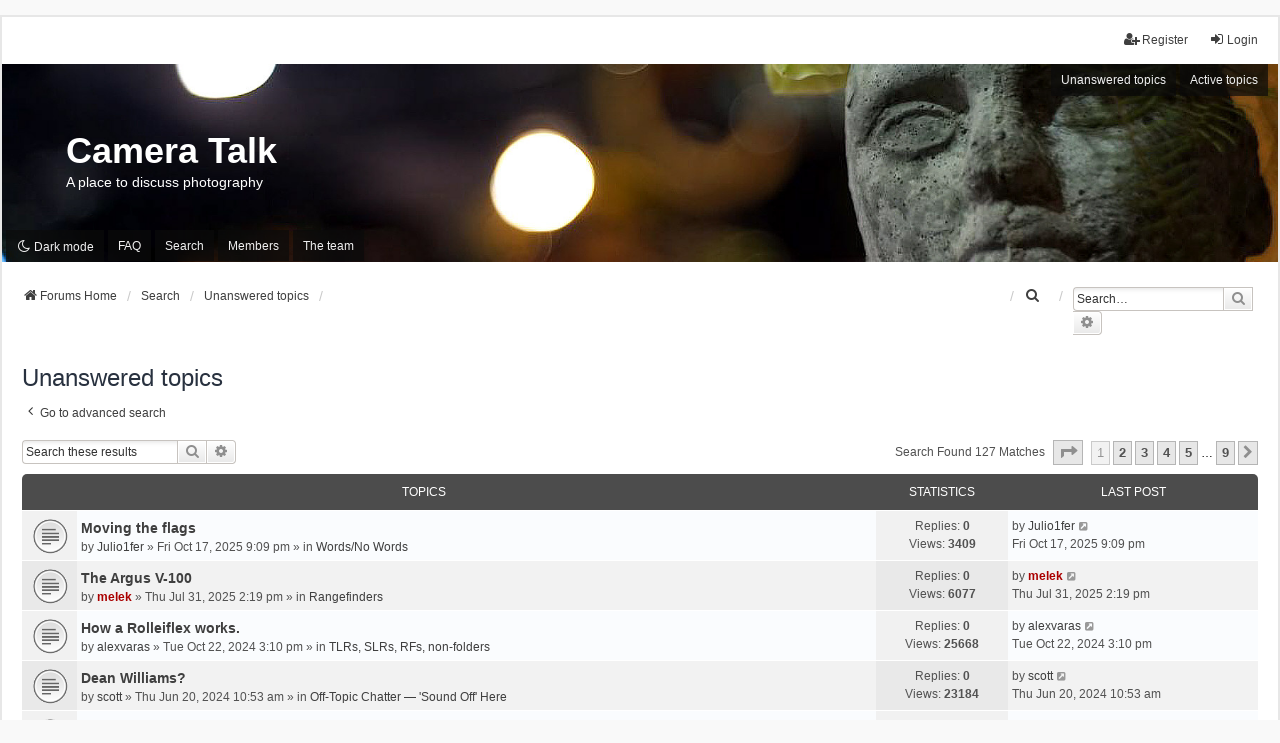

--- FILE ---
content_type: text/html; charset=UTF-8
request_url: https://forums.camera-talk.net/search.php?search_id=unanswered&sid=287e8a91b01f39c8c4593fc9b8120378
body_size: 11387
content:
<!DOCTYPE html>
<html dir="ltr" lang="en-gb">
<head>
<meta charset="utf-8" />
<meta http-equiv="X-UA-Compatible" content="IE=edge">
<meta name="viewport" content="width=device-width, initial-scale=1" />

<title>Camera Talk - Unanswered topics</title>

	<link rel="alternate" type="application/atom+xml" title="Feed - Camera Talk" href="/app.php/feed?sid=62e3c45ba0eb2a07d3f76935a90e6eac">	<link rel="alternate" type="application/atom+xml" title="Feed - News" href="/app.php/feed/news?sid=62e3c45ba0eb2a07d3f76935a90e6eac">	<link rel="alternate" type="application/atom+xml" title="Feed - All forums" href="/app.php/feed/forums?sid=62e3c45ba0eb2a07d3f76935a90e6eac">	<link rel="alternate" type="application/atom+xml" title="Feed - New Topics" href="/app.php/feed/topics?sid=62e3c45ba0eb2a07d3f76935a90e6eac">	<link rel="alternate" type="application/atom+xml" title="Feed - Active Topics" href="/app.php/feed/topics_active?sid=62e3c45ba0eb2a07d3f76935a90e6eac">			

<!--
	phpBB style name: we_universal
	Based on style:   prosilver (this is the default phpBB3 style)
	Original author:  Tom Beddard ( http://www.subBlue.com/ )
	Modified by:      nextgen ( http://xeronix.org/ )
	Modified by:      v12mike ( v12mike@ingenious.co.nz )
-->


<link href="./styles/prosilver/theme/stylesheet.css?assets_version=341" rel="stylesheet">
<link href="./assets/css/font-awesome.min.css?assets_version=341" rel="stylesheet">
<link href="./styles/we_universal/theme/common.css?assets_version=341" rel="stylesheet">
<link href="./styles/we_universal/theme/content.css?assets_version=341" rel="stylesheet">
<link href="./styles/we_universal/theme/cp.css?assets_version=341" rel="stylesheet">
<link href="./styles/we_universal/theme/forms.css?assets_version=341" rel="stylesheet">
<link href="./styles/we_universal/theme/colours.css?assets_version=341" rel="stylesheet">
<link href="./styles/we_universal/theme/responsive.css?assets_version=341" rel="stylesheet">
<link href="./styles/we_universal/theme/custom.css?assets_version=341" rel="stylesheet">




<!--[if lte IE 9]>
	<link href="./styles/prosilver/theme/tweaks.css?assets_version=341" rel="stylesheet">
<![endif]-->

<script>
	var cookie_darkmode_name = 'phpbb3_nnda5_darkmode';

	document.documentElement.classList.add('lightmode')
</script>
			<link rel="stylesheet" href="/ext/canidev/core/styles/all/theme/cbbcore.css?assets_version=341">
	
	
		<meta name="description" content="" />
	<meta name="keywords" content="" />

	
<link href="./ext/aurelienazerty/darkmode/styles/all/theme/darkmode.css?assets_version=341" rel="stylesheet" media="screen">
<link href="./ext/hifikabin/navbarsearch/styles/prosilver/theme/navbarsearch.css?assets_version=341" rel="stylesheet" media="screen">
<link href="./ext/paybas/quicklogin/styles/all/theme/quick_login.css?assets_version=341" rel="stylesheet" media="screen">
<link href="./ext/paybas/quickstyle/styles/all/theme/quickstyle.css?assets_version=341" rel="stylesheet" media="screen">
<link href="./ext/rmcgirr83/elonw/styles/all/theme/elonw.css?assets_version=341" rel="stylesheet" media="screen">
<link href="./ext/vse/abbc3/styles/all/theme/abbc3_common.min.css?assets_version=341" rel="stylesheet" media="screen">
<link href="./ext/phpbb/ads/styles/all/theme/phpbbads.css?assets_version=341" rel="stylesheet" media="screen">
<link href="./ext/vse/lightbox/styles/all/template/lightbox/css/lightbox.min.css?assets_version=341" rel="stylesheet" media="screen">
<link href="./ext/vse/topicpreview/styles/all/theme/light.css?assets_version=341" rel="stylesheet" media="screen">



					<!-- Global site tag (gtag.js) - Google Analytics -->
		<script async src="https://www.googletagmanager.com/gtag/js?id=G-VENV39S01R"></script>
		<script>
			window.dataLayer = window.dataLayer || [];
			function gtag(){dataLayer.push(arguments);}
			gtag('js', new Date());

			gtag('config', 'G-VENV39S01R', {});
		</script>
		<style>
		@media (min-width: 900px) {
						.content img.postimage,
			.attachbox img.postimage {
				
				max-width: 750px !important;
			}
		}
	</style>

<!--[if lt IE 9]>
	<script src="./styles/we_universal/template/html5shiv.min.js"></script>
<![endif]-->

</head>
<body id="phpbb" class="nojs notouch section-search ltr  logged-out">


<div id="wrap" class="wrap">
	<a id="top" class="top-anchor" accesskey="t"></a>

	<div class="inventea-headerbar">
		<nav class="inventea-wrapper inventea-userbar">
			<div class="dropdown-container hidden inventea-mobile-dropdown-menu">
	<a href="#" class="dropdown-trigger inventea-toggle"><i class="icon fa fa-bars"></i></a>
	<div class="dropdown hidden">
	<div class="pointer"><div class="pointer-inner"></div></div>
	<ul class="dropdown-contents" role="menubar">

		
		<li>
			<a href="./index.php?sid=62e3c45ba0eb2a07d3f76935a90e6eac" role="menuitem">
				<i class="icon fa fa-fw fa-home" aria-hidden="true"></i>
				<span>Forums Home</span>
			</a>
		</li>		
		<li data-last-responsive="true" class="rightside" style="display: none;" id="callLight">
	<a href="javascript:void(0);" onclick="darkmode(false)">
		<i class="icon fa-lightbulb-o fa-fw" aria-hidden="true"></i><span>Light mode</span>
	</a>
</li>
<li data-last-responsive="true" class="rightside" style="" id="callDark">
	<a href="javascript:void(0);" onclick="darkmode(true)">
		<i class="icon fa-moon-o fa-fw" aria-hidden="true"></i><span>Dark mode</span>
	</a>
</li>
		<li data-skip-responsive="true">
			<a id="menu_faq" href="/app.php/help/faq?sid=62e3c45ba0eb2a07d3f76935a90e6eac" rel="help" title="Frequently Asked Questions" role="menuitem">
				<i class="icon fa-question-circle fa-fw" aria-hidden="true"></i><span>FAQ</span>
			</a>
		</li>
		
					<li>
				<a href="./search.php?sid=62e3c45ba0eb2a07d3f76935a90e6eac" role="menuitem">
					<i class="icon fa-search fa-fw" aria-hidden="true"></i><span>Search</span>
				</a>
			</li>

			
			
				

			<li>
				<a href="./search.php?search_id=unanswered&amp;sid=62e3c45ba0eb2a07d3f76935a90e6eac" role="menuitem">
					<i class="icon fa-file-o fa-fw icon-gray" aria-hidden="true"></i><span>Unanswered topics</span>
				</a>
			</li>
			<li>
				<a href="./search.php?search_id=active_topics&amp;sid=62e3c45ba0eb2a07d3f76935a90e6eac" role="menuitem">
					<i class="icon fa-file-o fa-fw icon-blue" aria-hidden="true"></i><span>Active topics</span>
				</a>
			</li>
			<li class="separator"></li>
		
		
									<li id="menu_memberlist">
					<a href="./memberlist.php?sid=62e3c45ba0eb2a07d3f76935a90e6eac" role="menuitem">
						<i class="icon fa-group fa-fw" aria-hidden="true"></i><span>Members</span>
					</a>
				</li>
										<li id="menu_team">
					<a href="./memberlist.php?mode=team&amp;sid=62e3c45ba0eb2a07d3f76935a90e6eac" role="menuitem">
						<i class="icon fa-shield fa-fw" aria-hidden="true"></i><span>The team</span>
					</a>
				</li>
					
				                    </ul>
    </div>
</div>


			<ul class="linklist bulletin inventea-user-menu" role="menubar">
																		<li class="small-icon rightside" data-skip-responsive="true"><a href="./ucp.php?mode=login&amp;redirect=search.php%3Fsearch_id%3Dunanswered&amp;sid=62e3c45ba0eb2a07d3f76935a90e6eac" title="Login" accesskey="x" role="menuitem"><i class="icon fa-fw fa-sign-in" aria-hidden="true"></i>Login</a></li>
											<li class="small-icon rightside" data-skip-responsive="true"><a href="./ucp.php?mode=register&amp;sid=62e3c45ba0eb2a07d3f76935a90e6eac" role="menuitem"><i class="icon fa-fw fa-user-plus" aria-hidden="true"></i>Register</a></li>
										
										
							</ul>
		</nav>
	</div>

		<div class="inventea-header inventea-wrapper">
			<header>
			
						<nav>
			<div class="inventea-posts-menu">
				<ul class="inventea-menu" role="menubar">
																														<li>
						<a href="./search.php?search_id=unanswered&amp;sid=62e3c45ba0eb2a07d3f76935a90e6eac" role="menuitem">Unanswered topics</a>
					</li>
					<li>
						<a href="./search.php?search_id=active_topics&amp;sid=62e3c45ba0eb2a07d3f76935a90e6eac" role="menuitem">Active topics</a>
					</li>
														</ul>
			</div>
			</nav>
			<div class="inventea-dashboard" role="banner">
				<a href="./index.php?sid=62e3c45ba0eb2a07d3f76935a90e6eac" title="Forums Home">
					<div class="inventea-sitename">
						<h1>Camera Talk</h1>
						<span>A place to discuss photography</span>
					</div>
				</a>
				<img class="inventea-dashboard-image" src="./styles/we_universal/theme/images/dashboard.jpg?assets_version=341" alt="forum header image">
			</div>

			<nav>
				<div class="inventea-forum-menu">
					<ul class="inventea-menu" role="menubar">
						<li data-last-responsive="true" class="rightside" style="display: none;" id="callLight">
	<a href="javascript:void(0);" onclick="darkmode(false)">
		<i class="icon fa-lightbulb-o fa-fw" aria-hidden="true"></i><span>Light mode</span>
	</a>
</li>
<li data-last-responsive="true" class="rightside" style="" id="callDark">
	<a href="javascript:void(0);" onclick="darkmode(true)">
		<i class="icon fa-moon-o fa-fw" aria-hidden="true"></i><span>Dark mode</span>
	</a>
</li>						<li id="button_faq">
							<a href="/app.php/help/faq?sid=62e3c45ba0eb2a07d3f76935a90e6eac" rel="help" title="Frequently Asked Questions" role="menuitem">FAQ</a>
						</li>
												<li>
							<a href="./search.php?sid=62e3c45ba0eb2a07d3f76935a90e6eac" role="menuitem">Search</a>
						</li>
																								<li id="button_memberlist">
							<a href="./memberlist.php?sid=62e3c45ba0eb2a07d3f76935a90e6eac" role="menuitem">Members</a>
						</li>
																		<li id="button_team">
							<a href="./memberlist.php?mode=team&amp;sid=62e3c45ba0eb2a07d3f76935a90e6eac" role="menuitem">The team</a>
						</li>
																																			</ul>
				</div>
			</nav>
				</header>
	</div>

	<div class="inventea-wrapper inventea-content" role="main">
			<div class="phpbb-ads-center" style="margin: 10px 0;" data-phpbb-ads-id="1">
		<script async src="https://pagead2.googlesyndication.com/pagead/js/adsbygoogle.js?client=ca-pub-7780409808961727"
     crossorigin="anonymous"></script>
	</div>

		<ul id="nav-breadcrumbs" class="linklist navlinks" role="menubar">
			
						
			
			<li class="breadcrumbs" itemscope itemtype="https://schema.org/BreadcrumbList">
    			
								<span class="crumb" itemtype="https://schema.org/ListItem" itemprop="itemListElement" itemscope><a itemprop="item" href="./index.php?sid=62e3c45ba0eb2a07d3f76935a90e6eac" accesskey="h" data-navbar-reference="index"><i class="icon fa-home fa-fw"></i><span itemprop="name">Forums Home</span></a><meta itemprop="position" content="1" /></span>
    													
										<span class="crumb" itemtype="https://schema.org/ListItem" itemprop="itemListElement" itemscope><a itemprop="item" href="./search.php?sid=62e3c45ba0eb2a07d3f76935a90e6eac"><span itemprop="name">Search</span></a><meta itemprop="position" content="2" /></span>
					    													
										<span class="crumb" itemtype="https://schema.org/ListItem" itemprop="itemListElement" itemscope><a itemprop="item" href="./search.php?search_id=unanswered&amp;sid=62e3c45ba0eb2a07d3f76935a90e6eac"><span itemprop="name">Unanswered topics</span></a><meta itemprop="position" content="3" /></span>
					    			
							</li>
				<li id="search-box" class="search-box rightside responsive-hide">
		<form action="./search.php?sid=62e3c45ba0eb2a07d3f76935a90e6eac" method="get" id="search">
	<fieldset>
		<input name="keywords" id="keyword" type="search" maxlength="128" title="Search for keywords" class="inputbox search tiny" size="20" value="" placeholder="Search…" >
			<button class="button button-search" type="submit" title="Search">
			<i class="icon fa-search fa-fw" aria-hidden="true"></i><span class="sr-only">Search</span>
			</button>
		<a href="./search.php?sid=62e3c45ba0eb2a07d3f76935a90e6eac" class="button button-search-end" title="Advanced search">
			<i class="icon fa-cog fa-fw" aria-hidden="true"></i><span class="sr-only">Advanced search</span>
		</a>
	</fieldset>
</form>
	</li>
	<li class="rightside responsive-search">
		<a href="./search.php?sid=62e3c45ba0eb2a07d3f76935a90e6eac" title="View the advanced search options" role="menuitem">
			<i class="icon fa-search fa-fw" aria-hidden="true"></i><span class="sr-only">Search</span>
		</a>
	</li>
		</ul>

		
			<script>
		var u_phpbb_ads_click = '\/app.php\/adsclick\/0';
	</script>
	

<h2 class="searchresults-title">Unanswered topics</h2>

	<p class="advanced-search-link">
		<a class="arrow-left" href="./search.php?sid=62e3c45ba0eb2a07d3f76935a90e6eac" title="Advanced search">
			<i class="icon fa-angle-left fa-fw icon-black" aria-hidden="true"></i><span>Go to advanced search</span>
		</a>
	</p>


	<div class="action-bar bar-top">

			<div class="search-box" role="search">
			<form method="post" action="./search.php?st=0&amp;sk=t&amp;sd=d&amp;sr=topics&amp;sid=62e3c45ba0eb2a07d3f76935a90e6eac&amp;search_id=unanswered">
			<fieldset>
				<input class="inputbox search tiny" type="search" name="add_keywords" id="add_keywords" value="" placeholder="Search these results" />
				<button class="button button-search" type="submit" title="Search">
					<i class="icon fa-search fa-fw" aria-hidden="true"></i><span class="sr-only">Search</span>
				</button>
				<a href="./search.php?sid=62e3c45ba0eb2a07d3f76935a90e6eac" class="button button-search-end" title="Advanced search">
					<i class="icon fa-cog fa-fw" aria-hidden="true"></i><span class="sr-only">Advanced search</span>
				</a>
			</fieldset>
			</form>
		</div>
	
		
		<div class="pagination">
						Search found 127 matches
							<ul>
	<li class="dropdown-container dropdown-button-control dropdown-page-jump page-jump">
		<a class="button button-icon-only dropdown-trigger" href="#" title="Click to jump to page…" role="button"><i class="icon fa-level-down fa-rotate-270" aria-hidden="true"></i><span class="sr-only">Page <strong>1</strong> of <strong>9</strong></span></a>
		<div class="dropdown">
			<div class="pointer"><div class="pointer-inner"></div></div>
			<ul class="dropdown-contents">
				<li>Jump to page:</li>
				<li class="page-jump-form">
					<input type="number" name="page-number" min="1" max="999999" title="Enter the page number you wish to go to" class="inputbox tiny" data-per-page="15" data-base-url=".&#x2F;search.php&#x3F;st&#x3D;0&amp;amp&#x3B;sk&#x3D;t&amp;amp&#x3B;sd&#x3D;d&amp;amp&#x3B;sr&#x3D;topics&amp;amp&#x3B;sid&#x3D;62e3c45ba0eb2a07d3f76935a90e6eac&amp;amp&#x3B;search_id&#x3D;unanswered" data-start-name="start" />
					<input class="button2" value="Go" type="button" />
				</li>
			</ul>
		</div>
	</li>
		<li class="active"><span>1</span></li>
				<li><a class="button" href="./search.php?st=0&amp;sk=t&amp;sd=d&amp;sr=topics&amp;sid=62e3c45ba0eb2a07d3f76935a90e6eac&amp;search_id=unanswered&amp;start=15" role="button">2</a></li>
				<li><a class="button" href="./search.php?st=0&amp;sk=t&amp;sd=d&amp;sr=topics&amp;sid=62e3c45ba0eb2a07d3f76935a90e6eac&amp;search_id=unanswered&amp;start=30" role="button">3</a></li>
				<li><a class="button" href="./search.php?st=0&amp;sk=t&amp;sd=d&amp;sr=topics&amp;sid=62e3c45ba0eb2a07d3f76935a90e6eac&amp;search_id=unanswered&amp;start=45" role="button">4</a></li>
				<li><a class="button" href="./search.php?st=0&amp;sk=t&amp;sd=d&amp;sr=topics&amp;sid=62e3c45ba0eb2a07d3f76935a90e6eac&amp;search_id=unanswered&amp;start=60" role="button">5</a></li>
			<li class="ellipsis" role="separator"><span>…</span></li>
				<li><a class="button" href="./search.php?st=0&amp;sk=t&amp;sd=d&amp;sr=topics&amp;sid=62e3c45ba0eb2a07d3f76935a90e6eac&amp;search_id=unanswered&amp;start=120" role="button">9</a></li>
				<li class="arrow next"><a class="button button-icon-only" href="./search.php?st=0&amp;sk=t&amp;sd=d&amp;sr=topics&amp;sid=62e3c45ba0eb2a07d3f76935a90e6eac&amp;search_id=unanswered&amp;start=15" rel="next" role="button"><i class="icon fa-chevron-right fa-fw" aria-hidden="true"></i><span class="sr-only">Next</span></a></li>
	</ul>
					</div>
	</div>


		<div class="forumbg">

		<div class="inner">
		<ul class="topiclist">
			<li class="header">
				<dl class="row-item">
					<dt><div class="list-inner">Topics</div></dt>
					<dd class="posts">Statistics</dd>
					<dd class="lastpost"><span>Last post</span></dd>
                    				</dl>
			</li>
		</ul>
		<ul class="inventea topiclist topics">

								<li class="row bg1">
				<dl title="There are no new unread posts for this topic.">
					<dt class="icon topic_read"></dt>
					<dd>
												<a href="./viewtopic.php?p=15063&amp;sid=62e3c45ba0eb2a07d3f76935a90e6eac#p15063" class="row-item-link"></a>
																		<div class="list-inner">
																					<a href="./viewtopic.php?t=2193&amp;sid=62e3c45ba0eb2a07d3f76935a90e6eac" class="topictitle">Moving the flags</a>
																												<br />
							
															<div class="responsive-show" style="display: none;">
									by <a href="./memberlist.php?mode=viewprofile&amp;u=72&amp;sid=62e3c45ba0eb2a07d3f76935a90e6eac" class="username">Julio1fer</a> &raquo; Fri Oct 17, 2025 9:09 pm &raquo; in <a href="./viewforum.php?f=43&amp;sid=62e3c45ba0eb2a07d3f76935a90e6eac">Words/No Words</a>
																	</div>
							    <span class="responsive-show left-box" style="display: none;">Replies: <strong>0</strong></span>
							
							<div class="responsive-hide left-box">
																																by <a href="./memberlist.php?mode=viewprofile&amp;u=72&amp;sid=62e3c45ba0eb2a07d3f76935a90e6eac" class="username">Julio1fer</a> &raquo; <time datetime="2025-10-18T01:09:25+00:00">Fri Oct 17, 2025 9:09 pm</time> &raquo; in <a href="./viewforum.php?f=43&amp;sid=62e3c45ba0eb2a07d3f76935a90e6eac">Words/No Words</a>
															</div>

							
							
		<div class="topic_preview_content" style="display:none;">
				<div class="topic_preview_avatar"><div class="topic_preview_no_avatar"></div></div>
		<div class="topic_preview_first">I live close to a place where the local Candombe group practices. These are just neighbors that like to play the drums. But they practice like...</div>
	</div>



						</div>
					</dd>
					<dd class="posts">
						Replies: <strong>0</strong><br />
						Views: <strong>3409</strong>
					</dd>
					<dd class="lastpost">
							<span>
								<dfn>Last post </dfn>by <a href="./memberlist.php?mode=viewprofile&amp;u=72&amp;sid=62e3c45ba0eb2a07d3f76935a90e6eac" class="username">Julio1fer</a>															<a href="./viewtopic.php?p=15063&amp;sid=62e3c45ba0eb2a07d3f76935a90e6eac#p15063" title="Go to last post">
									<i class="icon fa-external-link-square fa-fw icon-lightgray icon-md" aria-hidden="true"></i><span class="sr-only"></span>
								</a>
														<br /><time datetime="2025-10-18T01:09:25+00:00">Fri Oct 17, 2025 9:09 pm</time>
							</span>
					</dd>
									</dl>
			</li>
											<li class="row bg2">
				<dl title="There are no new unread posts for this topic.">
					<dt class="icon topic_read"></dt>
					<dd>
												<a href="./viewtopic.php?p=14995&amp;sid=62e3c45ba0eb2a07d3f76935a90e6eac#p14995" class="row-item-link"></a>
																		<div class="list-inner">
																					<a href="./viewtopic.php?t=2180&amp;sid=62e3c45ba0eb2a07d3f76935a90e6eac" class="topictitle">The Argus V-100</a>
																												<br />
							
															<div class="responsive-show" style="display: none;">
									by <a href="./memberlist.php?mode=viewprofile&amp;u=55&amp;sid=62e3c45ba0eb2a07d3f76935a90e6eac" style="color: #AA0000;" class="username-coloured">melek</a> &raquo; Thu Jul 31, 2025 2:19 pm &raquo; in <a href="./viewforum.php?f=9&amp;sid=62e3c45ba0eb2a07d3f76935a90e6eac">Rangefinders</a>
																	</div>
							    <span class="responsive-show left-box" style="display: none;">Replies: <strong>0</strong></span>
							
							<div class="responsive-hide left-box">
																																by <a href="./memberlist.php?mode=viewprofile&amp;u=55&amp;sid=62e3c45ba0eb2a07d3f76935a90e6eac" style="color: #AA0000;" class="username-coloured">melek</a> &raquo; <time datetime="2025-07-31T18:19:47+00:00">Thu Jul 31, 2025 2:19 pm</time> &raquo; in <a href="./viewforum.php?f=9&amp;sid=62e3c45ba0eb2a07d3f76935a90e6eac">Rangefinders</a>
															</div>

							
							
		<div class="topic_preview_content" style="display:none;">
				<div class="topic_preview_avatar"><img class="avatar" src="./styles/we_universal/theme/images/no_avatar.gif" data-src="./download/file.php?avatar=55_1425319261.png" width="75" height="75" alt="User avatar" /></div>
		<div class="topic_preview_first">I can't recall where I learned about these cameras, but once I saw them I had to buy one. Well, two actually, because they are the same camera but...</div>
	</div>



						</div>
					</dd>
					<dd class="posts">
						Replies: <strong>0</strong><br />
						Views: <strong>6077</strong>
					</dd>
					<dd class="lastpost">
							<span>
								<dfn>Last post </dfn>by <a href="./memberlist.php?mode=viewprofile&amp;u=55&amp;sid=62e3c45ba0eb2a07d3f76935a90e6eac" style="color: #AA0000;" class="username-coloured">melek</a>															<a href="./viewtopic.php?p=14995&amp;sid=62e3c45ba0eb2a07d3f76935a90e6eac#p14995" title="Go to last post">
									<i class="icon fa-external-link-square fa-fw icon-lightgray icon-md" aria-hidden="true"></i><span class="sr-only"></span>
								</a>
														<br /><time datetime="2025-07-31T18:19:47+00:00">Thu Jul 31, 2025 2:19 pm</time>
							</span>
					</dd>
									</dl>
			</li>
											<li class="row bg1">
				<dl title="There are no new unread posts for this topic.">
					<dt class="icon topic_read"></dt>
					<dd>
												<a href="./viewtopic.php?p=14758&amp;sid=62e3c45ba0eb2a07d3f76935a90e6eac#p14758" class="row-item-link"></a>
																		<div class="list-inner">
																					<a href="./viewtopic.php?t=2147&amp;sid=62e3c45ba0eb2a07d3f76935a90e6eac" class="topictitle">How a Rolleiflex works.</a>
																												<br />
							
															<div class="responsive-show" style="display: none;">
									by <a href="./memberlist.php?mode=viewprofile&amp;u=233&amp;sid=62e3c45ba0eb2a07d3f76935a90e6eac" class="username">alexvaras</a> &raquo; Tue Oct 22, 2024 3:10 pm &raquo; in <a href="./viewforum.php?f=24&amp;sid=62e3c45ba0eb2a07d3f76935a90e6eac">TLRs, SLRs, RFs, non-folders</a>
																	</div>
							    <span class="responsive-show left-box" style="display: none;">Replies: <strong>0</strong></span>
							
							<div class="responsive-hide left-box">
																																by <a href="./memberlist.php?mode=viewprofile&amp;u=233&amp;sid=62e3c45ba0eb2a07d3f76935a90e6eac" class="username">alexvaras</a> &raquo; <time datetime="2024-10-22T19:10:56+00:00">Tue Oct 22, 2024 3:10 pm</time> &raquo; in <a href="./viewforum.php?f=24&amp;sid=62e3c45ba0eb2a07d3f76935a90e6eac">TLRs, SLRs, RFs, non-folders</a>
															</div>

							
							
		<div class="topic_preview_content" style="display:none;">
				<div class="topic_preview_avatar"><div class="topic_preview_no_avatar"></div></div>
		<div class="topic_preview_first">Hi all,<br />
<br />
Doing some videos with repairs and the last one is how a Rolleiflex works inside. After models Automat till F and E3 models, T and GX, FX...</div>
	</div>



						</div>
					</dd>
					<dd class="posts">
						Replies: <strong>0</strong><br />
						Views: <strong>25668</strong>
					</dd>
					<dd class="lastpost">
							<span>
								<dfn>Last post </dfn>by <a href="./memberlist.php?mode=viewprofile&amp;u=233&amp;sid=62e3c45ba0eb2a07d3f76935a90e6eac" class="username">alexvaras</a>															<a href="./viewtopic.php?p=14758&amp;sid=62e3c45ba0eb2a07d3f76935a90e6eac#p14758" title="Go to last post">
									<i class="icon fa-external-link-square fa-fw icon-lightgray icon-md" aria-hidden="true"></i><span class="sr-only"></span>
								</a>
														<br /><time datetime="2024-10-22T19:10:56+00:00">Tue Oct 22, 2024 3:10 pm</time>
							</span>
					</dd>
									</dl>
			</li>
											<li class="row bg2">
				<dl title="There are no new unread posts for this topic.">
					<dt class="icon topic_read"></dt>
					<dd>
												<a href="./viewtopic.php?p=14545&amp;sid=62e3c45ba0eb2a07d3f76935a90e6eac#p14545" class="row-item-link"></a>
																		<div class="list-inner">
																					<a href="./viewtopic.php?t=2127&amp;sid=62e3c45ba0eb2a07d3f76935a90e6eac" class="topictitle">Dean Williams?</a>
																												<br />
							
															<div class="responsive-show" style="display: none;">
									by <a href="./memberlist.php?mode=viewprofile&amp;u=152&amp;sid=62e3c45ba0eb2a07d3f76935a90e6eac" class="username">scott</a> &raquo; Thu Jun 20, 2024 10:53 am &raquo; in <a href="./viewforum.php?f=34&amp;sid=62e3c45ba0eb2a07d3f76935a90e6eac">Off-Topic Chatter — 'Sound Off' Here</a>
																	</div>
							    <span class="responsive-show left-box" style="display: none;">Replies: <strong>0</strong></span>
							
							<div class="responsive-hide left-box">
																																by <a href="./memberlist.php?mode=viewprofile&amp;u=152&amp;sid=62e3c45ba0eb2a07d3f76935a90e6eac" class="username">scott</a> &raquo; <time datetime="2024-06-20T14:53:37+00:00">Thu Jun 20, 2024 10:53 am</time> &raquo; in <a href="./viewforum.php?f=34&amp;sid=62e3c45ba0eb2a07d3f76935a90e6eac">Off-Topic Chatter — 'Sound Off' Here</a>
															</div>

							
							
		<div class="topic_preview_content" style="display:none;">
				<div class="topic_preview_avatar"><div class="topic_preview_no_avatar"></div></div>
		<div class="topic_preview_first">Anyone heard anything from Dean lately? He retired from camera repair a while ago, but I haven’t seen him anywhere in a long time. Hope he’s well.</div>
	</div>



						</div>
					</dd>
					<dd class="posts">
						Replies: <strong>0</strong><br />
						Views: <strong>23184</strong>
					</dd>
					<dd class="lastpost">
							<span>
								<dfn>Last post </dfn>by <a href="./memberlist.php?mode=viewprofile&amp;u=152&amp;sid=62e3c45ba0eb2a07d3f76935a90e6eac" class="username">scott</a>															<a href="./viewtopic.php?p=14545&amp;sid=62e3c45ba0eb2a07d3f76935a90e6eac#p14545" title="Go to last post">
									<i class="icon fa-external-link-square fa-fw icon-lightgray icon-md" aria-hidden="true"></i><span class="sr-only"></span>
								</a>
														<br /><time datetime="2024-06-20T14:53:37+00:00">Thu Jun 20, 2024 10:53 am</time>
							</span>
					</dd>
									</dl>
			</li>
											<li class="row bg1">
				<dl title="There are no new unread posts for this topic.">
					<dt class="icon topic_read"></dt>
					<dd>
												<a href="./viewtopic.php?p=14541&amp;sid=62e3c45ba0eb2a07d3f76935a90e6eac#p14541" class="row-item-link"></a>
																		<div class="list-inner">
																					<a href="./viewtopic.php?t=2125&amp;sid=62e3c45ba0eb2a07d3f76935a90e6eac" class="topictitle">Pentax 17</a>
																												<br />
							
															<div class="responsive-show" style="display: none;">
									by <a href="./memberlist.php?mode=viewprofile&amp;u=72&amp;sid=62e3c45ba0eb2a07d3f76935a90e6eac" class="username">Julio1fer</a> &raquo; Mon Jun 17, 2024 6:28 pm &raquo; in <a href="./viewforum.php?f=18&amp;sid=62e3c45ba0eb2a07d3f76935a90e6eac">Square and Half-Frame</a>
																	</div>
							    <span class="responsive-show left-box" style="display: none;">Replies: <strong>0</strong></span>
							
							<div class="responsive-hide left-box">
																																by <a href="./memberlist.php?mode=viewprofile&amp;u=72&amp;sid=62e3c45ba0eb2a07d3f76935a90e6eac" class="username">Julio1fer</a> &raquo; <time datetime="2024-06-17T22:28:01+00:00">Mon Jun 17, 2024 6:28 pm</time> &raquo; in <a href="./viewforum.php?f=18&amp;sid=62e3c45ba0eb2a07d3f76935a90e6eac">Square and Half-Frame</a>
															</div>

							
							
		<div class="topic_preview_content" style="display:none;">
				<div class="topic_preview_avatar"><div class="topic_preview_no_avatar"></div></div>
		<div class="topic_preview_first">I was looking at the announced Pentax 17, it looks like a seriously automated half frame, scale focus. It is on preorder at places like B&H. What do...</div>
	</div>



						</div>
					</dd>
					<dd class="posts">
						Replies: <strong>0</strong><br />
						Views: <strong>21670</strong>
					</dd>
					<dd class="lastpost">
							<span>
								<dfn>Last post </dfn>by <a href="./memberlist.php?mode=viewprofile&amp;u=72&amp;sid=62e3c45ba0eb2a07d3f76935a90e6eac" class="username">Julio1fer</a>															<a href="./viewtopic.php?p=14541&amp;sid=62e3c45ba0eb2a07d3f76935a90e6eac#p14541" title="Go to last post">
									<i class="icon fa-external-link-square fa-fw icon-lightgray icon-md" aria-hidden="true"></i><span class="sr-only"></span>
								</a>
														<br /><time datetime="2024-06-17T22:28:01+00:00">Mon Jun 17, 2024 6:28 pm</time>
							</span>
					</dd>
									</dl>
			</li>
											<li class="row bg2">
				<dl title="There are no new unread posts for this topic.">
					<dt class="icon topic_read"></dt>
					<dd>
												<a href="./viewtopic.php?p=13655&amp;sid=62e3c45ba0eb2a07d3f76935a90e6eac#p13655" class="row-item-link"></a>
																		<div class="list-inner">
																					<a href="./viewtopic.php?t=2037&amp;sid=62e3c45ba0eb2a07d3f76935a90e6eac" class="topictitle">National Selfie Day (USA) 2022</a>
																												<br />
							
															<div class="responsive-show" style="display: none;">
									by <a href="./memberlist.php?mode=viewprofile&amp;u=120&amp;sid=62e3c45ba0eb2a07d3f76935a90e6eac" class="username">PFMcFarland</a> &raquo; Tue Jun 21, 2022 4:51 pm &raquo; in <a href="./viewforum.php?f=43&amp;sid=62e3c45ba0eb2a07d3f76935a90e6eac">Words/No Words</a>
																	</div>
							    <span class="responsive-show left-box" style="display: none;">Replies: <strong>0</strong></span>
							
							<div class="responsive-hide left-box">
																																by <a href="./memberlist.php?mode=viewprofile&amp;u=120&amp;sid=62e3c45ba0eb2a07d3f76935a90e6eac" class="username">PFMcFarland</a> &raquo; <time datetime="2022-06-21T20:51:07+00:00">Tue Jun 21, 2022 4:51 pm</time> &raquo; in <a href="./viewforum.php?f=43&amp;sid=62e3c45ba0eb2a07d3f76935a90e6eac">Words/No Words</a>
															</div>

							
							
		<div class="topic_preview_content" style="display:none;">
				<div class="topic_preview_avatar"><img class="avatar" src="./styles/we_universal/theme/images/no_avatar.gif" data-src="./download/file.php?avatar=120_1644378422.jpg" width="99" height="99" alt="User avatar" /></div>
		<div class="topic_preview_first">It's the summer solstice, so selfie season is upon us.<br />
<br />
National Selfie Day 2022 by P F McFarland , on Flickr<br />
<br />
PF</div>
	</div>



						</div>
					</dd>
					<dd class="posts">
						Replies: <strong>0</strong><br />
						Views: <strong>14772</strong>
					</dd>
					<dd class="lastpost">
							<span>
								<dfn>Last post </dfn>by <a href="./memberlist.php?mode=viewprofile&amp;u=120&amp;sid=62e3c45ba0eb2a07d3f76935a90e6eac" class="username">PFMcFarland</a>															<a href="./viewtopic.php?p=13655&amp;sid=62e3c45ba0eb2a07d3f76935a90e6eac#p13655" title="Go to last post">
									<i class="icon fa-external-link-square fa-fw icon-lightgray icon-md" aria-hidden="true"></i><span class="sr-only"></span>
								</a>
														<br /><time datetime="2022-06-21T20:51:07+00:00">Tue Jun 21, 2022 4:51 pm</time>
							</span>
					</dd>
									</dl>
			</li>
											<li class="row bg1">
				<dl title="There are no new unread posts for this topic.">
					<dt class="icon topic_read"></dt>
					<dd>
												<a href="./viewtopic.php?p=13433&amp;sid=62e3c45ba0eb2a07d3f76935a90e6eac#p13433" class="row-item-link"></a>
																		<div class="list-inner">
																					<a href="./viewtopic.php?t=2016&amp;sid=62e3c45ba0eb2a07d3f76935a90e6eac" class="topictitle">Poinsettia</a>
																												<br />
							
															<div class="responsive-show" style="display: none;">
									by <a href="./memberlist.php?mode=viewprofile&amp;u=152&amp;sid=62e3c45ba0eb2a07d3f76935a90e6eac" class="username">scott</a> &raquo; Wed Feb 16, 2022 9:12 am &raquo; in <a href="./viewforum.php?f=14&amp;sid=62e3c45ba0eb2a07d3f76935a90e6eac">Large Format</a>
																	</div>
							    <span class="responsive-show left-box" style="display: none;">Replies: <strong>0</strong></span>
							
							<div class="responsive-hide left-box">
																																by <a href="./memberlist.php?mode=viewprofile&amp;u=152&amp;sid=62e3c45ba0eb2a07d3f76935a90e6eac" class="username">scott</a> &raquo; <time datetime="2022-02-16T14:12:04+00:00">Wed Feb 16, 2022 9:12 am</time> &raquo; in <a href="./viewforum.php?f=14&amp;sid=62e3c45ba0eb2a07d3f76935a90e6eac">Large Format</a>
															</div>

							
							
		<div class="topic_preview_content" style="display:none;">
				<div class="topic_preview_avatar"><div class="topic_preview_no_avatar"></div></div>
		<div class="topic_preview_first">Shot this yesterday. First try was on some O-L-D Tri-X that came in some holders I bought a few years ago. Exposed and developed, and... zip. So I...</div>
	</div>



						</div>
					</dd>
					<dd class="posts">
						Replies: <strong>0</strong><br />
						Views: <strong>27367</strong>
					</dd>
					<dd class="lastpost">
							<span>
								<dfn>Last post </dfn>by <a href="./memberlist.php?mode=viewprofile&amp;u=152&amp;sid=62e3c45ba0eb2a07d3f76935a90e6eac" class="username">scott</a>															<a href="./viewtopic.php?p=13433&amp;sid=62e3c45ba0eb2a07d3f76935a90e6eac#p13433" title="Go to last post">
									<i class="icon fa-external-link-square fa-fw icon-lightgray icon-md" aria-hidden="true"></i><span class="sr-only"></span>
								</a>
														<br /><time datetime="2022-02-16T14:12:04+00:00">Wed Feb 16, 2022 9:12 am</time>
							</span>
					</dd>
									</dl>
			</li>
											<li class="row bg2">
				<dl title="There are no new unread posts for this topic.">
					<dt class="icon topic_read"></dt>
					<dd>
												<a href="./viewtopic.php?p=13172&amp;sid=62e3c45ba0eb2a07d3f76935a90e6eac#p13172" class="row-item-link"></a>
																		<div class="list-inner">
																					<a href="./viewtopic.php?t=1981&amp;sid=62e3c45ba0eb2a07d3f76935a90e6eac" class="topictitle">Re: تسديد قروض sadad-ksa</a>
																												<br />
							
															<div class="responsive-show" style="display: none;">
									by <a href="./memberlist.php?mode=viewprofile&amp;u=152&amp;sid=62e3c45ba0eb2a07d3f76935a90e6eac" class="username">scott</a> &raquo; Sat Oct 30, 2021 8:40 am &raquo; in <a href="./viewforum.php?f=25&amp;sid=62e3c45ba0eb2a07d3f76935a90e6eac">General Discussion</a>
																	</div>
							    <span class="responsive-show left-box" style="display: none;">Replies: <strong>0</strong></span>
							
							<div class="responsive-hide left-box">
																																by <a href="./memberlist.php?mode=viewprofile&amp;u=152&amp;sid=62e3c45ba0eb2a07d3f76935a90e6eac" class="username">scott</a> &raquo; <time datetime="2021-10-30T12:40:17+00:00">Sat Oct 30, 2021 8:40 am</time> &raquo; in <a href="./viewforum.php?f=25&amp;sid=62e3c45ba0eb2a07d3f76935a90e6eac">General Discussion</a>
															</div>

							
							
		<div class="topic_preview_content" style="display:none;">
				<div class="topic_preview_avatar"><div class="topic_preview_no_avatar"></div></div>
		<div class="topic_preview_first">That’s a new one…<br />
<br />
The translation:<br />
“ Pay off Al Rajhi loans<br />
<br />
Al-Rajhi Bank is one of the distinguished banks in providing facilities for repaying...</div>
	</div>



						</div>
					</dd>
					<dd class="posts">
						Replies: <strong>0</strong><br />
						Views: <strong>26459</strong>
					</dd>
					<dd class="lastpost">
							<span>
								<dfn>Last post </dfn>by <a href="./memberlist.php?mode=viewprofile&amp;u=152&amp;sid=62e3c45ba0eb2a07d3f76935a90e6eac" class="username">scott</a>															<a href="./viewtopic.php?p=13172&amp;sid=62e3c45ba0eb2a07d3f76935a90e6eac#p13172" title="Go to last post">
									<i class="icon fa-external-link-square fa-fw icon-lightgray icon-md" aria-hidden="true"></i><span class="sr-only"></span>
								</a>
														<br /><time datetime="2021-10-30T12:40:17+00:00">Sat Oct 30, 2021 8:40 am</time>
							</span>
					</dd>
									</dl>
			</li>
											<li class="row bg1">
				<dl title="There are no new unread posts for this topic.">
					<dt class="icon topic_read"></dt>
					<dd>
												<a href="./viewtopic.php?p=13073&amp;sid=62e3c45ba0eb2a07d3f76935a90e6eac#p13073" class="row-item-link"></a>
																		<div class="list-inner">
																					<a href="./viewtopic.php?t=1964&amp;sid=62e3c45ba0eb2a07d3f76935a90e6eac" class="topictitle">Added my web site to my signature</a>
																												<br />
							
															<div class="responsive-show" style="display: none;">
									by <a href="./memberlist.php?mode=viewprofile&amp;u=153&amp;sid=62e3c45ba0eb2a07d3f76935a90e6eac" class="username">wlewisiii</a> &raquo; Wed Aug 18, 2021 10:25 pm &raquo; in <a href="./viewforum.php?f=34&amp;sid=62e3c45ba0eb2a07d3f76935a90e6eac">Off-Topic Chatter — 'Sound Off' Here</a>
																	</div>
							    <span class="responsive-show left-box" style="display: none;">Replies: <strong>0</strong></span>
							
							<div class="responsive-hide left-box">
																																by <a href="./memberlist.php?mode=viewprofile&amp;u=153&amp;sid=62e3c45ba0eb2a07d3f76935a90e6eac" class="username">wlewisiii</a> &raquo; <time datetime="2021-08-19T02:25:33+00:00">Wed Aug 18, 2021 10:25 pm</time> &raquo; in <a href="./viewforum.php?f=34&amp;sid=62e3c45ba0eb2a07d3f76935a90e6eac">Off-Topic Chatter — 'Sound Off' Here</a>
															</div>

							
							
		<div class="topic_preview_content" style="display:none;">
				<div class="topic_preview_avatar"><img class="avatar" src="./styles/we_universal/theme/images/no_avatar.gif" data-src="./download/file.php?avatar=153_1405651326.jpg" width="90" height="67" alt="User avatar" /></div>
		<div class="topic_preview_first">Just thought I'd mention that since I'm back here again, I added a link to my website Poetry of Light and Landscape to my .sig file here. <br />
<br />
If...</div>
	</div>



						</div>
					</dd>
					<dd class="posts">
						Replies: <strong>0</strong><br />
						Views: <strong>19051</strong>
					</dd>
					<dd class="lastpost">
							<span>
								<dfn>Last post </dfn>by <a href="./memberlist.php?mode=viewprofile&amp;u=153&amp;sid=62e3c45ba0eb2a07d3f76935a90e6eac" class="username">wlewisiii</a>															<a href="./viewtopic.php?p=13073&amp;sid=62e3c45ba0eb2a07d3f76935a90e6eac#p13073" title="Go to last post">
									<i class="icon fa-external-link-square fa-fw icon-lightgray icon-md" aria-hidden="true"></i><span class="sr-only"></span>
								</a>
														<br /><time datetime="2021-08-19T02:25:33+00:00">Wed Aug 18, 2021 10:25 pm</time>
							</span>
					</dd>
									</dl>
			</li>
											<li class="row bg2">
				<dl title="There are no new unread posts for this topic.">
					<dt class="icon topic_read"></dt>
					<dd>
												<a href="./viewtopic.php?p=12740&amp;sid=62e3c45ba0eb2a07d3f76935a90e6eac#p12740" class="row-item-link"></a>
																		<div class="list-inner">
																					<a href="./viewtopic.php?t=1927&amp;sid=62e3c45ba0eb2a07d3f76935a90e6eac" class="topictitle">Oh for some rain...</a>
																												<br />
							
															<div class="responsive-show" style="display: none;">
									by <a href="./memberlist.php?mode=viewprofile&amp;u=81&amp;sid=62e3c45ba0eb2a07d3f76935a90e6eac" class="username">GrahamS</a> &raquo; Mon Apr 19, 2021 9:30 am &raquo; in <a href="./viewforum.php?f=43&amp;sid=62e3c45ba0eb2a07d3f76935a90e6eac">Words/No Words</a>
																	</div>
							    <span class="responsive-show left-box" style="display: none;">Replies: <strong>0</strong></span>
							
							<div class="responsive-hide left-box">
																																by <a href="./memberlist.php?mode=viewprofile&amp;u=81&amp;sid=62e3c45ba0eb2a07d3f76935a90e6eac" class="username">GrahamS</a> &raquo; <time datetime="2021-04-19T13:30:49+00:00">Mon Apr 19, 2021 9:30 am</time> &raquo; in <a href="./viewforum.php?f=43&amp;sid=62e3c45ba0eb2a07d3f76935a90e6eac">Words/No Words</a>
															</div>

							
							



						</div>
					</dd>
					<dd class="posts">
						Replies: <strong>0</strong><br />
						Views: <strong>16893</strong>
					</dd>
					<dd class="lastpost">
							<span>
								<dfn>Last post </dfn>by <a href="./memberlist.php?mode=viewprofile&amp;u=81&amp;sid=62e3c45ba0eb2a07d3f76935a90e6eac" class="username">GrahamS</a>															<a href="./viewtopic.php?p=12740&amp;sid=62e3c45ba0eb2a07d3f76935a90e6eac#p12740" title="Go to last post">
									<i class="icon fa-external-link-square fa-fw icon-lightgray icon-md" aria-hidden="true"></i><span class="sr-only"></span>
								</a>
														<br /><time datetime="2021-04-19T13:30:49+00:00">Mon Apr 19, 2021 9:30 am</time>
							</span>
					</dd>
									</dl>
			</li>
											<li class="row bg1">
				<dl title="There are no new unread posts for this topic.">
					<dt class="icon topic_read"></dt>
					<dd>
												<a href="./viewtopic.php?p=12184&amp;sid=62e3c45ba0eb2a07d3f76935a90e6eac#p12184" class="row-item-link"></a>
																		<div class="list-inner">
																					<a href="./viewtopic.php?t=1858&amp;sid=62e3c45ba0eb2a07d3f76935a90e6eac" class="topictitle">More archive images</a>
																												<br />
							
															<div class="responsive-show" style="display: none;">
									by <a href="./memberlist.php?mode=viewprofile&amp;u=81&amp;sid=62e3c45ba0eb2a07d3f76935a90e6eac" class="username">GrahamS</a> &raquo; Sat Oct 03, 2020 2:11 pm &raquo; in <a href="./viewforum.php?f=43&amp;sid=62e3c45ba0eb2a07d3f76935a90e6eac">Words/No Words</a>
																	</div>
							    <span class="responsive-show left-box" style="display: none;">Replies: <strong>0</strong></span>
							
							<div class="responsive-hide left-box">
																																by <a href="./memberlist.php?mode=viewprofile&amp;u=81&amp;sid=62e3c45ba0eb2a07d3f76935a90e6eac" class="username">GrahamS</a> &raquo; <time datetime="2020-10-03T18:11:57+00:00">Sat Oct 03, 2020 2:11 pm</time> &raquo; in <a href="./viewforum.php?f=43&amp;sid=62e3c45ba0eb2a07d3f76935a90e6eac">Words/No Words</a>
															</div>

							
							
		<div class="topic_preview_content" style="display:none;">
				<div class="topic_preview_avatar"><img class="avatar" src="./styles/we_universal/theme/images/no_avatar.gif" data-src="./download/file.php?avatar=81_1452080979.jpg" width="100" height="100" alt="User avatar" /></div>
		<div class="topic_preview_first">Start <br />
<br />
Canon Eos 33e, Canon EF 28-105mm f3.5-4.5 USM, Fujicolor Superior.<br />
<br />
Eagle Owl <br />
<br />
Canon Eos 33e, Canon EF 28-105mm f3.5-4.5 USM, Fujicolor...</div>
	</div>



						</div>
					</dd>
					<dd class="posts">
						Replies: <strong>0</strong><br />
						Views: <strong>17879</strong>
					</dd>
					<dd class="lastpost">
							<span>
								<dfn>Last post </dfn>by <a href="./memberlist.php?mode=viewprofile&amp;u=81&amp;sid=62e3c45ba0eb2a07d3f76935a90e6eac" class="username">GrahamS</a>															<a href="./viewtopic.php?p=12184&amp;sid=62e3c45ba0eb2a07d3f76935a90e6eac#p12184" title="Go to last post">
									<i class="icon fa-external-link-square fa-fw icon-lightgray icon-md" aria-hidden="true"></i><span class="sr-only"></span>
								</a>
														<br /><time datetime="2020-10-03T18:11:57+00:00">Sat Oct 03, 2020 2:11 pm</time>
							</span>
					</dd>
									</dl>
			</li>
											<li class="row bg2">
				<dl title="There are no new unread posts for this topic.">
					<dt class="icon topic_read"></dt>
					<dd>
												<a href="./viewtopic.php?p=12044&amp;sid=62e3c45ba0eb2a07d3f76935a90e6eac#p12044" class="row-item-link"></a>
																		<div class="list-inner">
																					<a href="./viewtopic.php?t=1840&amp;sid=62e3c45ba0eb2a07d3f76935a90e6eac" class="topictitle">AP ending its relationship with Canon, picks Sony</a>
																												<br />
							
															<div class="responsive-show" style="display: none;">
									by <a href="./memberlist.php?mode=viewprofile&amp;u=55&amp;sid=62e3c45ba0eb2a07d3f76935a90e6eac" style="color: #AA0000;" class="username-coloured">melek</a> &raquo; Mon Jul 27, 2020 2:31 pm &raquo; in <a href="./viewforum.php?f=25&amp;sid=62e3c45ba0eb2a07d3f76935a90e6eac">General Discussion</a>
																	</div>
							    <span class="responsive-show left-box" style="display: none;">Replies: <strong>0</strong></span>
							
							<div class="responsive-hide left-box">
																																by <a href="./memberlist.php?mode=viewprofile&amp;u=55&amp;sid=62e3c45ba0eb2a07d3f76935a90e6eac" style="color: #AA0000;" class="username-coloured">melek</a> &raquo; <time datetime="2020-07-27T18:31:14+00:00">Mon Jul 27, 2020 2:31 pm</time> &raquo; in <a href="./viewforum.php?f=25&amp;sid=62e3c45ba0eb2a07d3f76935a90e6eac">General Discussion</a>
															</div>

							
							
		<div class="topic_preview_content" style="display:none;">
				<div class="topic_preview_avatar"><img class="avatar" src="./styles/we_universal/theme/images/no_avatar.gif" data-src="./download/file.php?avatar=55_1425319261.png" width="75" height="75" alt="User avatar" /></div>
		<div class="topic_preview_first">This is rather interesting news. The Associated press announced today that it is moving away from Canon as its supplier of cameras and will outfit...</div>
	</div>



						</div>
					</dd>
					<dd class="posts">
						Replies: <strong>0</strong><br />
						Views: <strong>28636</strong>
					</dd>
					<dd class="lastpost">
							<span>
								<dfn>Last post </dfn>by <a href="./memberlist.php?mode=viewprofile&amp;u=55&amp;sid=62e3c45ba0eb2a07d3f76935a90e6eac" style="color: #AA0000;" class="username-coloured">melek</a>															<a href="./viewtopic.php?p=12044&amp;sid=62e3c45ba0eb2a07d3f76935a90e6eac#p12044" title="Go to last post">
									<i class="icon fa-external-link-square fa-fw icon-lightgray icon-md" aria-hidden="true"></i><span class="sr-only"></span>
								</a>
														<br /><time datetime="2020-07-27T18:31:14+00:00">Mon Jul 27, 2020 2:31 pm</time>
							</span>
					</dd>
									</dl>
			</li>
											<li class="row bg1">
				<dl title="There are no new unread posts for this topic.">
					<dt class="icon topic_read"></dt>
					<dd>
												<a href="./viewtopic.php?p=11936&amp;sid=62e3c45ba0eb2a07d3f76935a90e6eac#p11936" class="row-item-link"></a>
																		<div class="list-inner">
																					<a href="./viewtopic.php?t=1829&amp;sid=62e3c45ba0eb2a07d3f76935a90e6eac" class="topictitle">More SPAM</a>
																												<br />
							
															<div class="responsive-show" style="display: none;">
									by <a href="./memberlist.php?mode=viewprofile&amp;u=99&amp;sid=62e3c45ba0eb2a07d3f76935a90e6eac" class="username">LarryD</a> &raquo; Sat May 30, 2020 10:00 pm &raquo; in <a href="./viewforum.php?f=60&amp;sid=62e3c45ba0eb2a07d3f76935a90e6eac">Technical and Site Issues / Spammer Alerts</a>
																	</div>
							    <span class="responsive-show left-box" style="display: none;">Replies: <strong>0</strong></span>
							
							<div class="responsive-hide left-box">
																																by <a href="./memberlist.php?mode=viewprofile&amp;u=99&amp;sid=62e3c45ba0eb2a07d3f76935a90e6eac" class="username">LarryD</a> &raquo; <time datetime="2020-05-31T02:00:25+00:00">Sat May 30, 2020 10:00 pm</time> &raquo; in <a href="./viewforum.php?f=60&amp;sid=62e3c45ba0eb2a07d3f76935a90e6eac">Technical and Site Issues / Spammer Alerts</a>
															</div>

							
							



						</div>
					</dd>
					<dd class="posts">
						Replies: <strong>0</strong><br />
						Views: <strong>29838</strong>
					</dd>
					<dd class="lastpost">
							<span>
								<dfn>Last post </dfn>by <a href="./memberlist.php?mode=viewprofile&amp;u=99&amp;sid=62e3c45ba0eb2a07d3f76935a90e6eac" class="username">LarryD</a>															<a href="./viewtopic.php?p=11936&amp;sid=62e3c45ba0eb2a07d3f76935a90e6eac#p11936" title="Go to last post">
									<i class="icon fa-external-link-square fa-fw icon-lightgray icon-md" aria-hidden="true"></i><span class="sr-only"></span>
								</a>
														<br /><time datetime="2020-05-31T02:00:25+00:00">Sat May 30, 2020 10:00 pm</time>
							</span>
					</dd>
									</dl>
			</li>
											<li class="row bg2">
				<dl title="There are no new unread posts for this topic.">
					<dt class="icon topic_read"></dt>
					<dd>
												<a href="./viewtopic.php?p=11753&amp;sid=62e3c45ba0eb2a07d3f76935a90e6eac#p11753" class="row-item-link"></a>
																		<div class="list-inner">
																					<a href="./viewtopic.php?t=1803&amp;sid=62e3c45ba0eb2a07d3f76935a90e6eac" class="topictitle">mini jammer</a>
																												<br />
							
															<div class="responsive-show" style="display: none;">
									by <a href="./memberlist.php?mode=viewprofile&amp;u=99&amp;sid=62e3c45ba0eb2a07d3f76935a90e6eac" class="username">LarryD</a> &raquo; Thu Mar 26, 2020 10:24 am &raquo; in <a href="./viewforum.php?f=34&amp;sid=62e3c45ba0eb2a07d3f76935a90e6eac">Off-Topic Chatter — 'Sound Off' Here</a>
																	</div>
							    <span class="responsive-show left-box" style="display: none;">Replies: <strong>0</strong></span>
							
							<div class="responsive-hide left-box">
																																by <a href="./memberlist.php?mode=viewprofile&amp;u=99&amp;sid=62e3c45ba0eb2a07d3f76935a90e6eac" class="username">LarryD</a> &raquo; <time datetime="2020-03-26T14:24:49+00:00">Thu Mar 26, 2020 10:24 am</time> &raquo; in <a href="./viewforum.php?f=34&amp;sid=62e3c45ba0eb2a07d3f76935a90e6eac">Off-Topic Chatter — 'Sound Off' Here</a>
															</div>

							
							
		<div class="topic_preview_content" style="display:none;">
				<div class="topic_preview_avatar"><div class="topic_preview_no_avatar"></div></div>
		<div class="topic_preview_first">SPAM!</div>
	</div>



						</div>
					</dd>
					<dd class="posts">
						Replies: <strong>0</strong><br />
						Views: <strong>19928</strong>
					</dd>
					<dd class="lastpost">
							<span>
								<dfn>Last post </dfn>by <a href="./memberlist.php?mode=viewprofile&amp;u=99&amp;sid=62e3c45ba0eb2a07d3f76935a90e6eac" class="username">LarryD</a>															<a href="./viewtopic.php?p=11753&amp;sid=62e3c45ba0eb2a07d3f76935a90e6eac#p11753" title="Go to last post">
									<i class="icon fa-external-link-square fa-fw icon-lightgray icon-md" aria-hidden="true"></i><span class="sr-only"></span>
								</a>
														<br /><time datetime="2020-03-26T14:24:49+00:00">Thu Mar 26, 2020 10:24 am</time>
							</span>
					</dd>
									</dl>
			</li>
											<li class="row bg1">
				<dl title="There are no new unread posts for this topic.">
					<dt class="icon topic_read"></dt>
					<dd>
												<a href="./viewtopic.php?p=11281&amp;sid=62e3c45ba0eb2a07d3f76935a90e6eac#p11281" class="row-item-link"></a>
																		<div class="list-inner">
																					<a href="./viewtopic.php?t=1754&amp;sid=62e3c45ba0eb2a07d3f76935a90e6eac" class="topictitle">Olympus XA2 Visits The Hardy Tree</a>
																												<br />
							
															<div class="responsive-show" style="display: none;">
									by <a href="./memberlist.php?mode=viewprofile&amp;u=81&amp;sid=62e3c45ba0eb2a07d3f76935a90e6eac" class="username">GrahamS</a> &raquo; Fri Oct 04, 2019 10:33 am &raquo; in <a href="./viewforum.php?f=62&amp;sid=62e3c45ba0eb2a07d3f76935a90e6eac">The Best of Nelsonfoto.com</a>
																	</div>
							    <span class="responsive-show left-box" style="display: none;">Replies: <strong>0</strong></span>
							
							<div class="responsive-hide left-box">
																<i class="icon fa-paperclip fa-fw" aria-hidden="true"></i>																by <a href="./memberlist.php?mode=viewprofile&amp;u=81&amp;sid=62e3c45ba0eb2a07d3f76935a90e6eac" class="username">GrahamS</a> &raquo; <time datetime="2019-10-04T14:33:18+00:00">Fri Oct 04, 2019 10:33 am</time> &raquo; in <a href="./viewforum.php?f=62&amp;sid=62e3c45ba0eb2a07d3f76935a90e6eac">The Best of Nelsonfoto.com</a>
															</div>

							
							
		<div class="topic_preview_content" style="display:none;">
				<div class="topic_preview_avatar"><img class="avatar" src="./styles/we_universal/theme/images/no_avatar.gif" data-src="./download/file.php?avatar=81_1452080979.jpg" width="100" height="100" alt="User avatar" /></div>
		<div class="topic_preview_first">Posted by Graham Serretta: Sun Feb 26, 2006 12:50 pm <br />
<br />
It was a cold and rainy day. I had cause to have to go into London Town and I had taken my...</div>
	</div>



						</div>
					</dd>
					<dd class="posts">
						Replies: <strong>0</strong><br />
						Views: <strong>33941</strong>
					</dd>
					<dd class="lastpost">
							<span>
								<dfn>Last post </dfn>by <a href="./memberlist.php?mode=viewprofile&amp;u=81&amp;sid=62e3c45ba0eb2a07d3f76935a90e6eac" class="username">GrahamS</a>															<a href="./viewtopic.php?p=11281&amp;sid=62e3c45ba0eb2a07d3f76935a90e6eac#p11281" title="Go to last post">
									<i class="icon fa-external-link-square fa-fw icon-lightgray icon-md" aria-hidden="true"></i><span class="sr-only"></span>
								</a>
														<br /><time datetime="2019-10-04T14:33:18+00:00">Fri Oct 04, 2019 10:33 am</time>
							</span>
					</dd>
									</dl>
			</li>
							</ul>

		</div>
	</div>
	

<div class="action-bar bottom">
		<form method="post" action="./search.php?st=0&amp;sk=t&amp;sd=d&amp;sr=topics&amp;sid=62e3c45ba0eb2a07d3f76935a90e6eac&amp;search_id=unanswered">
		<div class="dropdown-container dropdown-container-left dropdown-button-control sort-tools">
	<span title="Display and sorting options" class="button button-secondary dropdown-trigger dropdown-select">
		<i class="icon fa-sort-amount-asc fa-fw" aria-hidden="true"></i>
		<span class="caret"><i class="icon fa-sort-down fa-fw" aria-hidden="true"></i></span>
	</span>
	<div class="dropdown hidden">
		<div class="pointer"><div class="pointer-inner"></div></div>
		<div class="dropdown-contents">
			<fieldset class="display-options">
							<label>Display: <select name="st" id="st"><option value="0" selected="selected">All results</option><option value="1">1 day</option><option value="7">7 days</option><option value="14">2 weeks</option><option value="30">1 month</option><option value="90">3 months</option><option value="180">6 months</option><option value="365">1 year</option></select></label>
								<label>Sort by: <select name="sk" id="sk"><option value="a">Author</option><option value="t" selected="selected">Post time</option><option value="f">Forum</option><option value="i">Topic title</option><option value="s">Post subject</option></select></label>
				<label>Direction: <select name="sd" id="sd"><option value="a">Ascending</option><option value="d" selected="selected">Descending</option></select></label>
								<hr class="dashed" />
				<input type="submit" class="button2" name="sort" value="Go" />
						</fieldset>
		</div>
	</div>
</div>
	</form>
	
	<div class="pagination">
		Search found 127 matches
					<ul>
	<li class="dropdown-container dropdown-button-control dropdown-page-jump page-jump">
		<a class="button button-icon-only dropdown-trigger" href="#" title="Click to jump to page…" role="button"><i class="icon fa-level-down fa-rotate-270" aria-hidden="true"></i><span class="sr-only">Page <strong>1</strong> of <strong>9</strong></span></a>
		<div class="dropdown">
			<div class="pointer"><div class="pointer-inner"></div></div>
			<ul class="dropdown-contents">
				<li>Jump to page:</li>
				<li class="page-jump-form">
					<input type="number" name="page-number" min="1" max="999999" title="Enter the page number you wish to go to" class="inputbox tiny" data-per-page="15" data-base-url=".&#x2F;search.php&#x3F;st&#x3D;0&amp;amp&#x3B;sk&#x3D;t&amp;amp&#x3B;sd&#x3D;d&amp;amp&#x3B;sr&#x3D;topics&amp;amp&#x3B;sid&#x3D;62e3c45ba0eb2a07d3f76935a90e6eac&amp;amp&#x3B;search_id&#x3D;unanswered" data-start-name="start" />
					<input class="button2" value="Go" type="button" />
				</li>
			</ul>
		</div>
	</li>
		<li class="active"><span>1</span></li>
				<li><a class="button" href="./search.php?st=0&amp;sk=t&amp;sd=d&amp;sr=topics&amp;sid=62e3c45ba0eb2a07d3f76935a90e6eac&amp;search_id=unanswered&amp;start=15" role="button">2</a></li>
				<li><a class="button" href="./search.php?st=0&amp;sk=t&amp;sd=d&amp;sr=topics&amp;sid=62e3c45ba0eb2a07d3f76935a90e6eac&amp;search_id=unanswered&amp;start=30" role="button">3</a></li>
				<li><a class="button" href="./search.php?st=0&amp;sk=t&amp;sd=d&amp;sr=topics&amp;sid=62e3c45ba0eb2a07d3f76935a90e6eac&amp;search_id=unanswered&amp;start=45" role="button">4</a></li>
				<li><a class="button" href="./search.php?st=0&amp;sk=t&amp;sd=d&amp;sr=topics&amp;sid=62e3c45ba0eb2a07d3f76935a90e6eac&amp;search_id=unanswered&amp;start=60" role="button">5</a></li>
			<li class="ellipsis" role="separator"><span>…</span></li>
				<li><a class="button" href="./search.php?st=0&amp;sk=t&amp;sd=d&amp;sr=topics&amp;sid=62e3c45ba0eb2a07d3f76935a90e6eac&amp;search_id=unanswered&amp;start=120" role="button">9</a></li>
				<li class="arrow next"><a class="button button-icon-only" href="./search.php?st=0&amp;sk=t&amp;sd=d&amp;sr=topics&amp;sid=62e3c45ba0eb2a07d3f76935a90e6eac&amp;search_id=unanswered&amp;start=15" rel="next" role="button"><i class="icon fa-chevron-right fa-fw" aria-hidden="true"></i><span class="sr-only">Next</span></a></li>
	</ul>
			</div>
</div>


<div class="action-bar actions-jump">
		<p class="jumpbox-return">
		<a class="left-box arrow-left" href="./search.php?sid=62e3c45ba0eb2a07d3f76935a90e6eac" title="Advanced search" accesskey="r">
			<i class="icon fa-angle-left fa-fw icon-black" aria-hidden="true"></i><span>Go to advanced search</span>
		</a>
	</p>
	
		<div class="jumpbox dropdown-container dropdown-container-right dropdown-up dropdown-left dropdown-button-control" id="jumpbox">
			<span title="Jump to" class="button button-secondary dropdown-trigger dropdown-select">
				<span>Jump to</span>
				<span class="caret"><i class="icon fa-sort-down fa-fw" aria-hidden="true"></i></span>
			</span>
		<div class="dropdown">
			<div class="pointer"><div class="pointer-inner"></div></div>
			<ul class="dropdown-contents">
																				<li><a href="./viewforum.php?f=1&amp;sid=62e3c45ba0eb2a07d3f76935a90e6eac" class="jumpbox-cat-link"> <span> About the Forums</span></a></li>
																<li><a href="./viewforum.php?f=2&amp;sid=62e3c45ba0eb2a07d3f76935a90e6eac" class="jumpbox-sub-link"><span class="spacer"></span> <span>&#8627; &nbsp; Welcome to the Forums</span></a></li>
																<li><a href="./viewforum.php?f=61&amp;sid=62e3c45ba0eb2a07d3f76935a90e6eac" class="jumpbox-sub-link"><span class="spacer"></span><span class="spacer"></span> <span>&#8627; &nbsp; Introductions and More</span></a></li>
																<li><a href="./viewforum.php?f=33&amp;sid=62e3c45ba0eb2a07d3f76935a90e6eac" class="jumpbox-sub-link"><span class="spacer"></span><span class="spacer"></span> <span>&#8627; &nbsp; Forum Annnouncements</span></a></li>
																<li><a href="./viewforum.php?f=46&amp;sid=62e3c45ba0eb2a07d3f76935a90e6eac" class="jumpbox-sub-link"><span class="spacer"></span><span class="spacer"></span> <span>&#8627; &nbsp; Forum FAQs/'How to ...'</span></a></li>
																<li><a href="./viewforum.php?f=34&amp;sid=62e3c45ba0eb2a07d3f76935a90e6eac" class="jumpbox-sub-link"><span class="spacer"></span> <span>&#8627; &nbsp; Off-Topic Chatter — 'Sound Off' Here</span></a></li>
																<li><a href="./viewforum.php?f=60&amp;sid=62e3c45ba0eb2a07d3f76935a90e6eac" class="jumpbox-sub-link"><span class="spacer"></span> <span>&#8627; &nbsp; Technical and Site Issues / Spammer Alerts</span></a></li>
																<li><a href="./viewforum.php?f=6&amp;sid=62e3c45ba0eb2a07d3f76935a90e6eac" class="jumpbox-cat-link"> <span> Film</span></a></li>
																<li><a href="./viewforum.php?f=7&amp;sid=62e3c45ba0eb2a07d3f76935a90e6eac" class="jumpbox-sub-link"><span class="spacer"></span> <span>&#8627; &nbsp; 35mm</span></a></li>
																<li><a href="./viewforum.php?f=8&amp;sid=62e3c45ba0eb2a07d3f76935a90e6eac" class="jumpbox-sub-link"><span class="spacer"></span><span class="spacer"></span> <span>&#8627; &nbsp; SLRs</span></a></li>
																<li><a href="./viewforum.php?f=9&amp;sid=62e3c45ba0eb2a07d3f76935a90e6eac" class="jumpbox-sub-link"><span class="spacer"></span><span class="spacer"></span> <span>&#8627; &nbsp; Rangefinders</span></a></li>
																<li><a href="./viewforum.php?f=10&amp;sid=62e3c45ba0eb2a07d3f76935a90e6eac" class="jumpbox-sub-link"><span class="spacer"></span><span class="spacer"></span> <span>&#8627; &nbsp; Scale Focus</span></a></li>
																<li><a href="./viewforum.php?f=18&amp;sid=62e3c45ba0eb2a07d3f76935a90e6eac" class="jumpbox-sub-link"><span class="spacer"></span><span class="spacer"></span> <span>&#8627; &nbsp; Square and Half-Frame</span></a></li>
																<li><a href="./viewforum.php?f=15&amp;sid=62e3c45ba0eb2a07d3f76935a90e6eac" class="jumpbox-sub-link"><span class="spacer"></span><span class="spacer"></span> <span>&#8627; &nbsp; Point and Shoot</span></a></li>
																<li><a href="./viewforum.php?f=50&amp;sid=62e3c45ba0eb2a07d3f76935a90e6eac" class="jumpbox-sub-link"><span class="spacer"></span><span class="spacer"></span> <span>&#8627; &nbsp; Miscellaneous</span></a></li>
																<li><a href="./viewforum.php?f=12&amp;sid=62e3c45ba0eb2a07d3f76935a90e6eac" class="jumpbox-sub-link"><span class="spacer"></span> <span>&#8627; &nbsp; Medium Format</span></a></li>
																<li><a href="./viewforum.php?f=24&amp;sid=62e3c45ba0eb2a07d3f76935a90e6eac" class="jumpbox-sub-link"><span class="spacer"></span><span class="spacer"></span> <span>&#8627; &nbsp; TLRs, SLRs, RFs, non-folders</span></a></li>
																<li><a href="./viewforum.php?f=23&amp;sid=62e3c45ba0eb2a07d3f76935a90e6eac" class="jumpbox-sub-link"><span class="spacer"></span><span class="spacer"></span> <span>&#8627; &nbsp; Folding Cameras and Plate Cameras</span></a></li>
																<li><a href="./viewforum.php?f=51&amp;sid=62e3c45ba0eb2a07d3f76935a90e6eac" class="jumpbox-sub-link"><span class="spacer"></span><span class="spacer"></span> <span>&#8627; &nbsp; Miscellaneous</span></a></li>
																<li><a href="./viewforum.php?f=14&amp;sid=62e3c45ba0eb2a07d3f76935a90e6eac" class="jumpbox-sub-link"><span class="spacer"></span> <span>&#8627; &nbsp; Large Format</span></a></li>
																<li><a href="./viewforum.php?f=40&amp;sid=62e3c45ba0eb2a07d3f76935a90e6eac" class="jumpbox-sub-link"><span class="spacer"></span> <span>&#8627; &nbsp; Small Format</span></a></li>
																<li><a href="./viewforum.php?f=19&amp;sid=62e3c45ba0eb2a07d3f76935a90e6eac" class="jumpbox-sub-link"><span class="spacer"></span> <span>&#8627; &nbsp; Pinhole, Instant and Toy Cameras</span></a></li>
																<li><a href="./viewforum.php?f=13&amp;sid=62e3c45ba0eb2a07d3f76935a90e6eac" class="jumpbox-sub-link"><span class="spacer"></span> <span>&#8627; &nbsp; Developing, Enlarging and Scanning</span></a></li>
																<li><a href="./viewforum.php?f=11&amp;sid=62e3c45ba0eb2a07d3f76935a90e6eac" class="jumpbox-sub-link"><span class="spacer"></span> <span>&#8627; &nbsp; General Discussion</span></a></li>
																<li><a href="./viewforum.php?f=16&amp;sid=62e3c45ba0eb2a07d3f76935a90e6eac" class="jumpbox-cat-link"> <span> Digital</span></a></li>
																<li><a href="./viewforum.php?f=17&amp;sid=62e3c45ba0eb2a07d3f76935a90e6eac" class="jumpbox-sub-link"><span class="spacer"></span> <span>&#8627; &nbsp; SLRs and Rangefinders</span></a></li>
																<li><a href="./viewforum.php?f=20&amp;sid=62e3c45ba0eb2a07d3f76935a90e6eac" class="jumpbox-sub-link"><span class="spacer"></span> <span>&#8627; &nbsp; CSC - Compact System Cameras</span></a></li>
																<li><a href="./viewforum.php?f=21&amp;sid=62e3c45ba0eb2a07d3f76935a90e6eac" class="jumpbox-sub-link"><span class="spacer"></span> <span>&#8627; &nbsp; Point and Shoot</span></a></li>
																<li><a href="./viewforum.php?f=22&amp;sid=62e3c45ba0eb2a07d3f76935a90e6eac" class="jumpbox-sub-link"><span class="spacer"></span> <span>&#8627; &nbsp; Cell Phones and Tablets</span></a></li>
																<li><a href="./viewforum.php?f=39&amp;sid=62e3c45ba0eb2a07d3f76935a90e6eac" class="jumpbox-sub-link"><span class="spacer"></span> <span>&#8627; &nbsp; The Digital Darkroom</span></a></li>
																<li><a href="./viewforum.php?f=25&amp;sid=62e3c45ba0eb2a07d3f76935a90e6eac" class="jumpbox-sub-link"><span class="spacer"></span> <span>&#8627; &nbsp; General Discussion</span></a></li>
																<li><a href="./viewforum.php?f=41&amp;sid=62e3c45ba0eb2a07d3f76935a90e6eac" class="jumpbox-cat-link"> <span> The Photo Gallery</span></a></li>
																<li><a href="./viewforum.php?f=43&amp;sid=62e3c45ba0eb2a07d3f76935a90e6eac" class="jumpbox-sub-link"><span class="spacer"></span> <span>&#8627; &nbsp; Words/No Words</span></a></li>
																<li><a href="./viewforum.php?f=42&amp;sid=62e3c45ba0eb2a07d3f76935a90e6eac" class="jumpbox-sub-link"><span class="spacer"></span> <span>&#8627; &nbsp; Found Film</span></a></li>
																<li><a href="./viewforum.php?f=59&amp;sid=62e3c45ba0eb2a07d3f76935a90e6eac" class="jumpbox-sub-link"><span class="spacer"></span> <span>&#8627; &nbsp; Community and Member Photo Galleries</span></a></li>
																<li><a href="./viewforum.php?f=30&amp;sid=62e3c45ba0eb2a07d3f76935a90e6eac" class="jumpbox-cat-link"> <span> Nelson's Garage - Dedicated to CE Nelson</span></a></li>
																<li><a href="./viewforum.php?f=62&amp;sid=62e3c45ba0eb2a07d3f76935a90e6eac" class="jumpbox-sub-link"><span class="spacer"></span> <span>&#8627; &nbsp; The Best of Nelsonfoto.com</span></a></li>
																<li><a href="./viewforum.php?f=31&amp;sid=62e3c45ba0eb2a07d3f76935a90e6eac" class="jumpbox-sub-link"><span class="spacer"></span> <span>&#8627; &nbsp; The Fix-It Forum</span></a></li>
																<li><a href="./viewforum.php?f=45&amp;sid=62e3c45ba0eb2a07d3f76935a90e6eac" class="jumpbox-sub-link"><span class="spacer"></span> <span>&#8627; &nbsp; Technical Central</span></a></li>
											</ul>
		</div>
	</div>

	</div>

				
			</div>

	<div class="inventea-footer-wrapper">
		<div id="page-footer" class="inventea-footer" role="contentinfo">
			<nav>
	<ul id="nav-footer" class="nav-footer linklist" role="menubar">
		<li class="breadcrumbs">
									<span class="crumb"><a href="./index.php?sid=62e3c45ba0eb2a07d3f76935a90e6eac" data-navbar-reference="index"><span>Forums Home</span></a></span>					</li>

				
				
					<li class="small-icon">
				<a href="./ucp.php?mode=delete_cookies&amp;sid=62e3c45ba0eb2a07d3f76935a90e6eac" data-ajax="true" data-refresh="true" role="menuitem">Delete cookies</a>
			</li>
		
				<li>All times are <span title="America/New York">UTC-05:00</span></li>
			</ul>
</nav>

			<footer class="inventea-credits">
					<div class="phpbb-ads-center" style="margin: 10px 0;" data-phpbb-ads-id="1">
		<script async src="https://pagead2.googlesyndication.com/pagead/js/adsbygoogle.js?client=ca-pub-7780409808961727"
     crossorigin="anonymous"></script>
	</div>
				<p class="footer-row">
					<span class="footer-copyright">Powered by <a href="https://www.phpbb.com/">phpBB</a>&reg; Forum Software &copy; phpBB Limited</span>
				</p>
								<p class="footer-row">
					<span class="footer-copyright">Style <a href="https://phpbb.com/customise/db/style/we_universal">we_universal</a>  created by INVENTEA & v12mike</span>
				</p>
								<p class="footer-row" role="menu">
					<a class="footer-link" href="./ucp.php?mode=privacy&amp;sid=62e3c45ba0eb2a07d3f76935a90e6eac" title="Privacy" role="menuitem">
						<span class="footer-link-text">Privacy</span>
					</a>
					|
					<a class="footer-link" href="./ucp.php?mode=terms&amp;sid=62e3c45ba0eb2a07d3f76935a90e6eac" title="Terms" role="menuitem">
						<span class="footer-link-text">Terms</span>
					</a>
				</p>
											</footer>
		</div>
	</div>

	<div id="darkenwrapper" class="darkenwrapper" data-ajax-error-title="AJAX error" data-ajax-error-text="Something went wrong when processing your request." data-ajax-error-text-abort="User aborted request." data-ajax-error-text-timeout="Your request timed out; please try again." data-ajax-error-text-parsererror="Something went wrong with the request and the server returned an invalid reply.">
		<div id="darken" class="darken">&nbsp;</div>
	</div>

	<div id="phpbb_alert" class="phpbb_alert" data-l-err="Error" data-l-timeout-processing-req="Request timed out.">
		<a href="#" class="alert_close">
			<i class="icon fa-times-circle fa-fw" aria-hidden="true"></i>
		</a>
	<h3 class="alert_title">&nbsp;</h3><p class="alert_text"></p>
	</div>
	<div id="phpbb_confirm" class="phpbb_alert">
		<a href="#" class="alert_close">
			<i class="icon fa-times-circle fa-fw" aria-hidden="true"></i>
		</a>
		<div class="alert_text"></div>
	</div>

<div>
	<a id="bottom" class="anchor" accesskey="z"></a>
	<img class="sr-only" aria-hidden="true" src="&#x2F;app.php&#x2F;cron&#x2F;phpbbservices.digests.cron.task.cron_task&#x3F;sid&#x3D;62e3c45ba0eb2a07d3f76935a90e6eac" width="1" height="1" alt="">
</div>
</div>

<script src="./assets/javascript/jquery-3.6.0.min.js?assets_version=341"></script>
<script src="./assets/javascript/core.js?assets_version=341"></script>


			<script src="/ext/canidev/core/styles/all/template/js/cbbcore.min.js?assets_version=341"></script>
	
		<div id="quick-login-bg" class="quick-login-bg"></div>
<form method="post" action="./ucp.php?mode=login&amp;sid=62e3c45ba0eb2a07d3f76935a90e6eac">
<div class="panel" id="quick-login-panel">
	<div class="inner">
		<div class="content">
			<a href="#" class="close"></a>
			<h3><a href="./ucp.php?mode=login&amp;redirect=search.php%3Fsearch_id%3Dunanswered&amp;sid=62e3c45ba0eb2a07d3f76935a90e6eac">Login</a>&nbsp; &bull; &nbsp;<a href="./ucp.php?mode=register&amp;sid=62e3c45ba0eb2a07d3f76935a90e6eac">Register</a></h3>

			<fieldset>
				<dl class="ql-username">
					<dt><label for="ql-username">Username:</label></dt>
					<dd class="input-container"><input type="text" tabindex="1" name="username" id="ql-username" size="25" value="" class="inputbox autowidth" /></dd>
				</dl>
				<dl class="ql-password">
					<dt><label for="ql-password">Password:</label></dt>
					<dd class="input-container"><input type="password" tabindex="2" id="ql-password" name="password" size="25" class="inputbox autowidth" /></dd>
					<dd class="input-link"><a href="./ucp.php?mode=sendpassword&amp;sid=62e3c45ba0eb2a07d3f76935a90e6eac">I forgot my password</a></dd>				</dl>
							</fieldset>

			<fieldset class="ql-options">
				<label for="ql-autologin"><input type="checkbox" name="autologin" id="ql-autologin" tabindex="4" /><span>Remember me</span></label><br />				<label for="ql-viewonline"><input type="checkbox" name="viewonline" id="ql-viewonline" tabindex="5" /><span>Hide my online status this session</span></label>
			</fieldset>

			<fieldset class="submit-buttons">
				<input type="submit" name="login" tabindex="6" value="Login" class="button1" />
				<input type="hidden" name="redirect" value="./search.php?search_id=unanswered&amp;sid=62e3c45ba0eb2a07d3f76935a90e6eac" />
<input type="hidden" name="creation_time" value="1769756758" />
<input type="hidden" name="form_token" value="da109398617121d8899ef6a629c7bbe57dbd7233" />

			</fieldset>

					</div>
	</div>
</div>
</form>

<script>
(function($) {
	$(document).ready(function() {
		var $button = $("li a[title='Login']"),
			ql_bg = '#quick-login-bg',
			ql_pnl = '#quick-login-panel',
			pS_bg = '#darkenwrapper';

		if ($(pS_bg).length) {
			ql_bg = pS_bg;
		}
		$button.click(function(e){
			e.preventDefault();
			$(ql_bg + ', ' + ql_pnl).fadeIn(300);
		});
		$(ql_bg + ', #quick-login-panel .close').click(function () {
			$(ql_bg + ', ' + ql_pnl).fadeOut(300);
		})
	});
})(jQuery);
</script>

	<script>
		(function($) {
			'use strict';

			$(window).on('load', function() {
				$.get('\/app.php\/adsview\/1\u002D1');
			});
		})(jQuery);
	</script>

<script>
		var elonw_title = "Opens\u0020in\u0020new\u0020window";
</script>
											<script>
		var vseLightbox = {};
		vseLightbox.resizeHeight = 0;
		vseLightbox.resizeWidth = 750;
		vseLightbox.lightboxGal = 1;
		vseLightbox.lightboxSig = 0;
		vseLightbox.imageTitles = 0;
		vseLightbox.lightboxAll = 1;
		vseLightbox.downloadFile = 'download/file.php';
	</script>
			<script>
		jQuery(function() {
			jQuery('.topictitle').topicPreview({
				dir: 'ltr',
				delay: 1000,
				width: 360,
				drift: 15,
				position: {left: 35, top: 25},
				noavatar: './styles/we_universal/theme/images/no_avatar.gif'
			});
		});
	</script>

<script src="./ext/phpbb/ads/styles/all/template/js/clicks.js?assets_version=341"></script>
<script src="./styles/prosilver/template/forum_fn.js?assets_version=341"></script>
<script src="./styles/prosilver/template/ajax.js?assets_version=341"></script>
<script src="./ext/rmcgirr83/elonw/styles/all/template/js/elonw.js?assets_version=341"></script>
<script src="./ext/vse/abbc3/styles/all/template/js/abbc3.min.js?assets_version=341"></script>
<script src="./ext/vse/lightbox/styles/all/template/js/resizer.js?assets_version=341"></script>
<script src="./ext/vse/lightbox/styles/all/template/lightbox/js/lightbox.min.js?assets_version=341"></script>
<script src="./ext/vse/topicpreview/styles/all/template/topicpreview.js?assets_version=341"></script>
<script src="./ext/aurelienazerty/darkmode/styles/all/theme/darkmode.js?assets_version=341"></script>





<script>
	lightbox.option({
		'albumLabel': 'Image\u0020\u00251\u0020of\u0020\u00252'
	});
</script>

</body>
</html>


--- FILE ---
content_type: text/html; charset=utf-8
request_url: https://www.google.com/recaptcha/api2/aframe
body_size: 267
content:
<!DOCTYPE HTML><html><head><meta http-equiv="content-type" content="text/html; charset=UTF-8"></head><body><script nonce="_poXM7x98-RrX92CSHvuXg">/** Anti-fraud and anti-abuse applications only. See google.com/recaptcha */ try{var clients={'sodar':'https://pagead2.googlesyndication.com/pagead/sodar?'};window.addEventListener("message",function(a){try{if(a.source===window.parent){var b=JSON.parse(a.data);var c=clients[b['id']];if(c){var d=document.createElement('img');d.src=c+b['params']+'&rc='+(localStorage.getItem("rc::a")?sessionStorage.getItem("rc::b"):"");window.document.body.appendChild(d);sessionStorage.setItem("rc::e",parseInt(sessionStorage.getItem("rc::e")||0)+1);localStorage.setItem("rc::h",'1769756761375');}}}catch(b){}});window.parent.postMessage("_grecaptcha_ready", "*");}catch(b){}</script></body></html>

--- FILE ---
content_type: text/javascript
request_url: https://forums.camera-talk.net/ext/canidev/core/styles/all/template/js/cbbcore.min.js?assets_version=341
body_size: 19039
content:
/**
 * @package cBB Core
 * @version 1.1.7 12/07/2024
 *
 * @copyright (c) 2024 CaniDev
 * @license https://creativecommons.org/licenses/by-nc/4.0/
 */
var cbbCore=window.cbbCore||{};!function(u,a,d){"use strict";var o,i,s,e,t,n,r,c;function l(e){var t=e.lastIndexOf(".");return[e.substring(0,t),e.substring(t+1)]}cbbCore.activate||(o={},i={},s={},u.extend(cbbCore,{JSON_ERROR:1,JSON_SUCCESS:2,QUOTE_AUTO:1,QUOTE_ALWAYS:2,QUOTE_NEVER:3,activate:!0,browser:null,_isLoaded:!1,_isReady:!1,getService:function(e){return"core"==e?this:this.hasService(e)?i[e]:null},hasService:function(e){return void 0!==i[e]},extendService:function(e,t){var n=this.getService(e);null!==n&&u.each(t,function(e,t){if(void 0!==n[e])return!0;n[e]=t})},initService:function(e,t){e=this.getService(e);null!==e&&(e.options=u.extend({},e.options,t),e.__construct)&&e.__construct()},registerService:function(e,t,n){void 0===i[e]&&(i[e]=u.extend({},i[e],t),!1!==n)&&this.initService(e,{})},addListener:function(e,t){t=void 0!==t&&t;var n,i,r=this;if("string"==typeof e){var a=e.split(" ").filter(e=>1<e.length);if(1<a.length){for(let e=0;e<a.length;e++)r.addListener(a[e],t);return!0}}return"object"==typeof e?(u.each(e,function(e,t){r.addListener(e,t)}),!0):"core.onready"==e&&this._isReady||"core.onload"==e&&this._isLoaded?(t.apply(u),!0):(i=(n=l(e))[0],e=n[1],void 0===o[i]&&(o[i]={}),void 0===o[i][e]&&(o[i][e]=[]),void o[i][e].push(t))},hasListener:function(e){e=l(e);return void 0!==o[e[0]]&&void 0!==o[e[0]][e[1]]},dispatchEvent:function(e,n){e instanceof u.Event?(t=l(e.type),n=e):t=l(e);var e=t[0],t=t[1],i=Array.isArray(n);if("core"==e){if("onready"==t&&this._isReady||"onload"==t&&this._isLoaded)return!0;"onload"!=t||this._isReady||cbbCore.dispatchEvent("core.onready"),this._isReady="onready"==t||this._isReady,this._isLoaded="onload"==t||this._isLoaded}return o[e]&&o[e][t]&&u.each(o[e][t],function(e,t){t=i?t.apply(u,n):t.call(u,n);if(!1===t)return!1;"object"==typeof t&&(n=u.extend(n,t))}),n},loadStylesheet:function(e,t){t=t||d,e&&(d.createStyleSheet?t.createStyleSheet(e):u(t).find("head").append('<link rel="stylesheet" type="text/css" href="'+e+'" />'))},loadScript:function(e,t){u.ajax({url:e,dataType:"script",cache:!0}).done(t).fail(this.ajaxErrorCode)},rgbToHex:function(e){return this.colorToHex(e)},colorToHex:function(e,t){var n,i;return t=!1!==t,e?(i=null,"object"==typeof e?e.r?(i=e,t||(i.a=1)):i={r:e[0],g:e[1],b:e[2]}:(n=e.match(/rgba\((\d{1,3}),\s*?(\d{1,3}),\s*?(\d{1,3}),\s*?([\d{1,3}\.]+)\)/i))?i={r:n[1],g:n[2],b:n[3],a:t?parseFloat(n[4]).toFixed(2):1}:(n=e.match(/rgb\((\d{1,3}),\s*?(\d{1,3}),\s*?(\d{1,3})\)/i))&&(i={r:n[1],g:n[2],b:n[3]}),null!==i?(t=i.a&&1!=i.a?(255*i.a).toString(16).substring(0,2):"","#"+r(i.r)+r(i.g)+r(i.b)+(1==t.length?"0":"")+t):"#"!=e[0]||9!=e.length&&7!=e.length?(n=e.match(/^#?((?:[0-9A-F]{3}){1,2})$/i))?"#"+(e=(e=n[1]).length<5?e.split("").map(function(e){return e+e}).join(""):e):"":e):"";function r(e){return("0"+parseInt(e).toString(16)).slice(-2)}},isJSON:function(e){try{if("object"==typeof JSON.parse(e))return!0}catch(e){return!1}},isRtl:function(){var e=u("html").attr("dir");return e&&"RTL"==e.toUpperCase()},isTouchDevice:function(){return"ontouchstart"in a||0<navigator.maxTouchPoints||0<navigator.msMaxTouchPoints},strToJson:function(e){let t;try{t=JSON.parse(e)}catch(e){t={}}return t},lang:function(e,t,r){if("object"==typeof e)u.extend(s,e);else{var n,a;if(!t)return n=s[e]||e,void(a=0)!==r?n.replace(/%(?:(\d{1})\$)?([sd]+)/g,function(e,t,n){var i="";return t?(t=cbbCore.intval(t),i=r[t-1]||""):(i=r[a]||"",a++),i=i&&"d"==n?cbbCore.intval(i):i}):n;s[e]=t}},intval:function(e,t){switch(typeof e){case"boolean":return+e;case"string":return e=parseInt(e,t||10),isNaN(e)||!isFinite(e)?0:e;case"number":if(isFinite(e))return 0|e}return 0},serializeVars:function(e,t,n,i){var r,a=[],o=this;return i=i||o.QUOTE_AUTO,u.each(e,function(e,t){if(""===t||null==t)return!0;!0===n&&(t=encodeURIComponent(t)),r=i==o.QUOTE_ALWAYS||i==o.QUOTE_AUTO&&-1!=String(t).indexOf(" ")?'"':"",a.push(e+"="+r+t+r)}),a.join(t)},unserializeVars:function(e){var n={},e=e.replace(/^\?/,"").replace(/&amp;/g,"&").split("&");return u.each(e,function(e,t){2==(t=t.split("=")).length&&(n[t[0]]=decodeURIComponent(t[1]))}),n},ajaxErrorCode:function(e){if(e.responseText){var t=e.responseText.toString();if(-1!=t.indexOf("<body")){var t=u(t),n="";if(n=(t.find("#message").length?t.find("#message"):t.find("#page-body")).html())return void u("<div>"+n+"</div>").cbbDialog({width:600})}}console.log(e)},colourIsDark:function(e,t){var n,i;return"#00000000"!==(e=this.colorToHex(e))&&(n=parseInt(e.slice(1,3),16),i=parseInt(e.slice(3,5),16),e=parseInt(e.slice(5,7),16),void 0!==n)&&(299*n+587*i+114*e)/1e3<(t=t||125)},_measureScrollBar:null,measureScrollBar:function(e){var t,n;return e||null===this._measureScrollBar?((t=u('<div class="cbb-scroll-measure" />')).appendTo(e||"body"),n={w:(n=t[0]).offsetWidth-n.clientWidth,h:n.offsetHeight-n.clientHeight,side:"right"},t.remove(),!this.isRtl()||this.browser.chrome||this.browser.mozilla||(n.side="left"),e||(this._measureScrollBar=n),n):this._measureScrollBar},colorPalette:function(e,t){for(var n=0,i=0,r=0,a="",o=["00","40","80","BF","FF"],n=0;n<5;n++)for(i=0;i<5;i++)for(r=0;r<5;r++)a+=this.template.parse('<a href="#" data-color="<%color%>" style="background-color: <%color%>;"></a>',{color:"#"+String(o[n])+String(o[i])+String(o[r])});e.addClass("cbb-color-palette").html(a).children("a").on("click",function(e){e.preventDefault(),t(u(this).attr("data-color"),this)})},floatMessage:function(e,t,n,i){var r=t||2e3,a=u("body").children(".cbb-float-message");if(n=n?n==this.JSON_ERROR?"error":"ok":"highlight",!1!==e&&!0!==e){if(e){if(a.remove(),(a=u('<div class="cbb-float-message cbb-state-'+n+'">'+(e="loading"==e?'<div class="cbb-loading"><span></span></div>':e)+"</div>")).appendTo("body"),-1===t)return!0;setTimeout(function(){a.fadeOut("slow",function(){u(this).remove(),"function"==typeof i&&i()})},r)}}else!0===e?a.remove():a.fadeOut("slow",function(){u(this).remove()})},copyToClipboard:function(e){if(navigator.clipboard)return navigator.clipboard.writeText(e),!0;var t=!1,e=u("<textarea></textarea>").css({"font-size":"12pt",border:"none",padding:0,margin:0,position:"absolute",top:-9999}).prop("readonly",!0).val(e).appendTo("body").get(0);e.select(),e.setSelectionRange(0,e.value.length);try{d.execCommand("copy"),t=!0}catch(e){}return d.body.removeChild(e),t},executePostponedCode:function(){var t=this;u(".cbb-inputbox-labelled input").off("focus blur").removeClass("animated").on("focus blur",function(e){u(this).toggleClass("active",!("focus"!=e.type&&!this.value.length))}).blur(),setTimeout(function(){u(".cbb-inputbox-labelled input").addClass("animated")},100),u('[data-ajaxify="true"]').cbbAjaxify({onSuccess:function(e,t){"delete"==t.action&&e.id&&u('[data-row-id="'+e.id+'"]').fadeOut("fast",function(){u(this).remove()})}}),a._jPostponed&&(a._jPostponed.forEach(function(e){"function"==typeof e?e.call(t):t.call.apply(t,e)}),a._jPostponed=null)},call:function(e){var t,n=Array.prototype.slice.call(arguments,1),i=this;return"@"==e.charAt(0)&&(t=e.split("/"),i=this.getService(t[0].replace("@","")),e=t[1]),i&&i[e]?i[e].apply(i,n):null},createMenu:function(e,t){for(var n=u('<ul class="cbb-menu"></ul>'),i=0;i<e.length;i++){var r=e[i],a=u("<li></li>");"object"!=typeof r||r.jquery||(r=this.template.parse('<a href="#" data-action="<%action%>"><%icon%><%text%></a>',r)),a.append(r).appendTo(n)}return t&&n.addClass(t),n}}),cbbCore.cookie={get:function(e,t){for(var n=e+"=",i=d.cookie.split(";"),r=0;r<i.length;r++){var a=u.trim(i[r]);if(0==a.indexOf(n))return a=a.substring(n.length,a.length),u.isNumeric(a)&&!1!==t?parseInt(a):a}return""},set:function(e,t,n){var i=new Date,r=a.location.host.toString(),n=(-1!=n&&(n=n||90,i.setTime(i.getTime()+24*n*60*60*1e3)),["expires="+(""===t||-1==n?-1:i.toGMTString()),"path=/"]),i=r.match(/(.*?\.)?([a-z0-9\-_]+\.[\w\d]+(?:\.[\w\d]+)?)$/);i&&n.push("domain="+i[2]),d.cookie=e+"="+(u.isArray(t)?t.join(":"):t)+"; "+n.join("; ")}},cbbCore.template={get:function(e,t,n){let i=u('script[id="tpl-'+e+'"], template[id="'+e+'"]').html();return!1!==t&&(i=this.parse(i,t)),n?u(i):i},remove:function(e){u('script[id="tpl-'+e+'"], template[id="'+e+'"]').remove()},parse:function(e,n){return e?(n="object"==typeof n?n:{},e.replace(/(?:<|&lt;)%\s?([a-zA-Z0-9_]+)\s?%(?:>|&gt;)/g,function(e,t){return 0===t.indexOf("L_")?cbbCore.lang(t.substring(2)):void 0!==n[t]?n[t]:""})):""}},cbbCore.storage={get:function(e,t){t=a[!0===t?"sessionStorage":"localStorage"].getItem(e);return cbbCore.isJSON(t)?JSON.parse(t):t},remove:function(e,t){return(!0===t?sessionStorage:localStorage).removeItem(e)},set:function(e,t,n){var i,r;return t?(i=!0===n?"sessionStorage":"localStorage","object"==typeof(r=t)&&(r=JSON.stringify(t)),a[i].setItem(e,r),!0):(this.remove(e,n),!1)}},cbbCore.adminInit=function(){u("#acp dd").find("input, select, textarea").filter(':not([type="hidden"])').addClass("cbb-inputbox no-auto-resize");var e=u("<div />").appendTo("#content");e.addClass("cbb-actions-container"),a.__report&&u("<a />").appendTo(e).attr({href:a.__report.url,title:a.__report.title}).html('<i class="fa fa-exclamation-triangle" aria-hidden="true"></i>').click(function(e){e.preventDefault(),cbbCore.request({url:this.href,data:{send_report:1},onDialogSubmit:function(e,t){return 2<t.description.length},onSuccess:function(e){this.floatMessage(e.message,null,e.status)}})}),a.__helpIcon&&u("<a />").appendTo(e).attr({href:a.__helpIcon.url,title:a.__helpIcon.title}).html('<i class="fa fa-question-circle" aria-hidden="true"></i>').click(function(e){a.open(this.href),e.preventDefault()}),u("form.cbb-ajax-form").submit(function(t){let n=u(this).serializeObject();return t.originalEvent.submitter&&(n[t.originalEvent.submitter.name]=t.originalEvent.submitter.value),!!n.search||!n.action||(cbbCore.request({url:u(this).attr("action"),data:n,onSuccess:function(e){cbbCore.dispatchEvent("core.ajaxform.submit",{data:n,id:t.target.id,response:e})}}),t.preventDefault(),t.stopPropagation(),!1)})},cbbCore.bindGroupSelector=function(e){u(e=e||".cbb-groups-selector").find('select, input[name^="all_groups"]').off("change"),u(e).find("select").change(function(){u(this).parent().find('input[name^="all_groups"]').prop("checked",!1),u(this).parent().find('input[name^="default_groups"] + label').objView(!0)}),u(e).find('input[name^="all_groups"]').change(function(){var e=u(this).prop("checked");e&&(u(this).parent().siblings("select").val(0),u(this).siblings('input[name^="default_groups"]').prop("checked",!1)),u(this).siblings('input[name^="default_groups"] + label').objView(!e)}).change()},cbbCore.bindSearchInput=function(){let t=u('.cbb-search-input input[type="text"]');var e;t.on({"input.core":function(){u(this).val()||u(this).siblings(".cbb-search-reset").remove()},"keypress.core":function(e){if(13==e.which)return u(this).closest(".cbb-search-input").find('input[type="submit"], input[type="button"]').first().click(),e.preventDefault(),!1}}),t.val()&&(e=u('<a href="#" class="cbb-search-reset"><i class="fa fa-close"></i></a>'),t.closest(".cbb-search-input").addClass("active"),t.after(e),e.on("click.core",function(e){e.preventDefault();e=t.attr("name"),e=a.location.href.replace(new RegExp("(\\?|&)"+e+"=[^&]+(&|$)"),"$1").replace(/&$/,"");a.location.href=e}))},n=navigator.userAgent.toLowerCase(),(e=(r=/trident\/.*rv:([0-9.]+)/.exec(n))?{browser:"msie",version:parseFloat(r[1])}:{browser:(r="webkit"==(r=/(msie)[ \/]([0-9\.]+)/.exec(n)||/(edge)[ \/]([0-9\.]+)/.exec(n)||/(chrome)[ \/]([0-9\.]+)/.exec(n)||/(webkit)[ \/]([0-9\.]+)/.exec(n)||/(opera)(?:.*version|)[ \/]([0-9\.]+)/.exec(n)||n.indexOf("compatible")<0&&/(mozilla)(?:.*? rv:([0-9\.]+)|)/.exec(n)||[])[1]&&n.indexOf("safari")&&(e=/version[ \/]([0-9\.]+)/.exec(n))?[r[0],"safari",e[1]]:r)[1]||"",version:parseFloat(r[2])||0}).browser&&(e[e.browser]=!0),r="",c=null,/(ipad|iphone|ipod)/.test(n)?(r="ios",(t=/os ([0-9_]+)/.exec(n))&&(c=parseFloat(t[1].replace("_",".")))):(t=/android[ \/]([0-9\.]+)/.exec(n))?(r="android",c=parseFloat(t[1])):/windows /.test(n)?r="windows":/linux/.test(n)?r="linux":/mac os/.test(n)&&(r="mac"),e.os=r,e.osVersion=c,r&&(e[r]=!0),e.isMobile=!1,"ios"!=r&&"android"!=r&&!/(mobile|symbianos|opera m|htc_|fennec|kindle|blackberry)/.test(n)||(e.isMobile=!0),cbbCore.browser=e,u.extend(u.fn,{cbbCaret:function(e,t,n){var i,r,a,o=!1,s=!1,c=u(this).get(0),l=!(!cbbCore.browser.msie||!d.selection);if(c instanceof HTMLTextAreaElement||c instanceof HTMLInputElement&&-1!=u.inArray(c.type,["text","search","password","tel","url"])){if("object"==typeof e?(o=e.start,s=e.end):null!=e&&(o=e,s=null!=t?t:e),!1===o)return void 0===c?{start:0,end:0,text:"",replace:function(){}}:(a=l?(t=d.selection,"textarea"!=c.tagName.toLowerCase()?(e=this.val(),(r=t.createRange().duplicate()).moveEnd("character",e.length),i=""==r.text?e.length:e.lastIndexOf(r.text),(r=t.createRange().duplicate()).moveStart("character",-e.length),r.text.length):(c.focus(),(e=(r=t.createRange()).duplicate()).moveToElementText(c),e.setEndPoint("EndToEnd",r),(i=e.text.length-r.text.length)+r.text.length)):(i=c.selectionStart,c.selectionEnd),{start:i,end:a,text:c.value.substring(i,a),replace:function(e){return c.value.substring(0,i)+e+c.value.substring(a,c.value.length)}});void 0!==c&&(l?((t=c.createTextRange()).collapse(!0),t.moveStart("character",o),t.moveEnd("character",s-o),t.select()):(c.selectionStart=o,c.selectionEnd=s),!1!==n)&&c.focus()}return this},markSelector:function(r){let a=u(this);return a.find(".cbb-mark-selector").each(function(){let n=u(this),i=n.attr("data-key");n.change(function(){a.find('input[name="'+i+'[]"]').prop("checked",n.prop("checked")),r&&r.call(this)}),a.find('input[name="'+i+'[]"]').change(function(){var e=a.find('input[name="'+i+'[]"]'),t=e.filter(":checked");n.prop("checked",t.length&&e.length==t.length),n.prop("indeterminate",t.length&&e.length!=t.length),r&&r.call(this)})})},removeStyle:function(e){e=e.split(" ");var n=new RegExp("\\s?("+e.join("|")+")[^;]+;?\\s?","g");return u(this).each(function(){u(this).attr("style",function(e,t){if(t)return t.replace(n,"")})}),this},serializeObject:function(a){let n=[],o={},s={},c={validate:/^[a-zA-Z][a-zA-Z0-9_]*(?:\[(?:\d*|[a-zA-Z0-9_]+)\])*$/,key:/[a-zA-Z0-9_]+|(?=\[\])/g,push:/^$/,named:/^[a-zA-Z0-9_]+$/};function l(e,t,n){return e[t]=n,e}return u(this).is("form")?n=u(this).serializeArray():u(this).find("[name], [data-name]").each(function(){var e=u(this),t=e.is("input, textarea, select");n.push({name:t?e.attr("name"):e.attr("data-name"),value:t?e.val():e.attr("data-value")})}),u.each(n,function(){if(!c.validate.test(this.name))return!0;let e,t=this.name.match(c.key),n=this.value,i=this.name;for(;void 0!==(e=t.pop());)i=i.replace(new RegExp("\\["+e+"\\]$"),""),e.match(c.push)?n=l([],(r=i,void 0===s[r]&&(s[r]=0),s[r]++),n):e.match(c.named)&&(n=l({},e,n));var r;if("object"==typeof a&&-1!=u.inArray(Object.keys(n)[0],a))return!0;o=u.extend(!0,o,n)}),o},objView:function(e,t){return u(this).toggleClass("cbb-helper-hidden"+(t?"-soft":""),!e)},cbbLoading:function(e,t,n,i){return!1===e?u(this).find(".cbb-loading").remove():(e=u('<div class="cbb-loading"><span></span></div>'),n=!1===n?"append":"html",i&&e.addClass(i),!1!==t&&e.css({height:u(this).height(),margin:0}),u(this)[n].call(this,e)),this}}))}(jQuery,window,document);

!function(a,t){"use strict";var c={defaultOptions:{},__construct:function(t,n){return this.element=t,this.options=a.extend(!0,{},this.defaultOptions,n),this.init(),this},_recall:function(t){a.extend(this.options,t)},setOption:function(t,n){this.options[t]=n}};t.newHandler=function(o,r){a.fn[o]=function(i){var e=Array.prototype.slice.call(arguments,1),s=this;return"string"!=typeof i||a(this).length?(a(this).each(function(){var t,n=a(this).data(o);"string"==typeof i?"instance"==i?s=n:n&&"destroy"==i?a(this).removeData(o):n&&n[i]&&"_"!=i.charAt(0)&&(s=n[i].apply(n,e)):n?n._recall(i):((t=function(){this.__construct.apply(this,arguments)}).prototype=a.extend(!0,{},c,r),n=new t(a(this),i),a(this).data(o,n))}),s):null}}}(jQuery,cbbCore);

!function(i,c){"use strict";var u=[];function S(e){return-1!=i.inArray(e,u)||!!i('script[src="'+e+'"], link[href="'+e+'"]').length}c.request=function(s){var l=this;return!1!==s.showLoading&&i("body").addClass("cbb-helper-wait"),i.ajax(i.extend(!0,{},s,{type:"POST",dataType:"json",crossDomain:!1,success:function(n){var e,t=0,a=0;n.status=n.status||l.JSON_SUCCESS,n.components&&(n.components.asset&&!1!==s.loadAssets&&i.each(n.components.asset,function(e,o){o.IS_SINGLE&&("text/javascript"==o.TYPE&&o.SRC?S(o.SRC)||(t++,l.loadScript(o.SRC,function(){u.push(o.SRC),a++})):"core-lang"==o.ID?l.lang(l.strToJson(o.DATA)):o.SRC&&!S(o.SRC)&&(l.loadStylesheet(o.SRC),u.push(o.SRC)))}),n.components.lang)&&l.lang(n.components.lang),n.S_CONFIRM_ACTION?(i("body").removeClass("cbb-helper-wait"),n.confirmDialog=i(n.MESSAGE_BODY).cbbDialog({autoClean:!1,destroyOnClose:!0,closeOnSubmit:!1,width:n.dialogWidth||400,onClose:function(){"function"==typeof s.onDialogClose&&s.onDialogClose.call(this,n)},onOpen:function(){"function"==typeof s.onDialogOpen&&s.onDialogOpen.call(this,n),l.executePostponedCode()},onSubmit:function(e,o){var t=!0;!1!==(t="function"==typeof s.onDialogSubmit?s.onDialogSubmit.call(this,n,e):t)&&(e.confirm=n.isModalDialog?1:i(o).attr("data-confirm"),s.data=i.extend(!0,{},s.data,e),this.cbbDialog("close"),l.request(s))}}),r("onComplete",n)):n.redirect?window.location.href=o(n.redirect):n.reload?window.location.reload():(n.MESSAGE_TEXT&&(n.message=n.MESSAGE_TEXT,n.status=n.S_USER_NOTICE?l.JSON_SUCCESS:l.JSON_ERROR),n.status==l.JSON_SUCCESS?(e=null,e=setInterval(function(){t==a&&(i("body").removeClass("cbb-helper-wait"),clearInterval(e),r("onSuccess",n,s.data),s.preventPosponedCode||c.executePostponedCode(),n.message?l.floatMessage(n.message,null,n.status,()=>{n.returnUrl&&(window.location.href=o(n.returnUrl)),r("onComplete",n)}):r("onComplete",n))},200)):(i("body").removeClass("cbb-helper-wait"),l.floatMessage(n.message,null,n.status),r("onFail",n),r("onComplete",n)))},error:function(e){i("body").removeClass("cbb-helper-wait"),r("onError",e),r("onComplete"),l.ajaxErrorCode(e)}}));function o(e){return e.replace(/&amp;/g,"&")}function r(e,...o){"function"==typeof s[e]&&(s[e].apply(l,o),c.dispatchEvent("core.request."+e,o))}}}(jQuery,cbbCore);

!function(r,u){"use strict";u.newHandler("cbbAutocomplete",{defaultOptions:{autoClose:!0,data:{},onBuild:null,onClick:null,url:"",resultsKey:"results",rowBuilder:null,timeout:500},inSelector:!1,selector:r([]),timer:null,init:function(){let t=this;t.options.url=t.element.attr("data-api-url")||t.options.url,t.element.is("input")&&t.options.url&&t.element.prop("autocomplete","off").off("input").on({input:function(e){clearTimeout(t.timer),t.timer=setTimeout(()=>{t._trigger(e)},t.options.timeout)},"scroll blur click":function(){t.inSelector||t.hideSelector()}})},hideSelector:function(){this.selector.remove(),this.inSelector=!1},_trigger:function(){let i=this,e=this.element.val();e.length<3?i.hideSelector():u.request({url:i.options.url,data:r.extend({},i.options.data,{query:e}),preventPosponedCode:!0,onSuccess:function(e){var t=e[i.options.resultsKey]||[],o=i.element.offset();if(i.hideSelector(),e.htmlContent||t.length){if(e.htmlContent)i.selector=r(e.htmlContent);else{var n=r('<ul class="cbb-menu"></ul>');if("function"==typeof i.options.rowBuilder)for(var l of t)r("<li/>").append(i.options.rowBuilder.call(i,l)).appendTo(n);i.selector=r('<div class="cbb-dropdown"></div>').append(n)}i.selector.appendTo("body").css({top:o.top+i.element.outerHeight(),left:u.isRtl()?"unset":o.left,right:u.isRtl()?r("body").width()-o.left-i.element.outerWidth():"unset","z-index":u.intval(i.element.closest(".cbb-dialog").css("z-index"))+1}).on({mouseenter:function(){i.inSelector=!0},mouseleave:function(){i.inSelector=!1}}).find("a").click(function(e){e.preventDefault(),"function"==typeof i.options.onClick&&i.options.onClick.call(i,e.currentTarget),i.options.autoClose&&i.hideSelector()}),"function"==typeof i.options.onBuild&&i.options.onBuild.call(i,e)}},onError:function(){i.hideSelector()}})}})}(jQuery,cbbCore);

!function(s,l){"use strict";l.newHandler("cbbAjaxify",{defaultOptions:{onCreate:null,onDialogOpen:null,onDialogSubmit:null,onSuccess:null,beforeSubmit:null},init:function(){var t=this;if(!this.element.is(".noajax"))if("function"==typeof this.options.onCreate&&this.options.onCreate.call(this),this.element.is("form"))this.element.find("textarea").css("resize","none"),this.element.on("submit",function(){return!1}).find("input[type=submit], button[type=submit]").click(function(){var e={};return e[s(this).attr("name")]=s(this).val(),!0===t.submit(e)&&(t.element.off("submit"),!0)}),t.type="form";else{if(!t.element.is("a"))return!1;t.element.click(function(e){!1===t.submit()&&e.preventDefault()}),t.type="a"}},submit:function(e,t){var n=this,i={};switch(n.type){case"form":i={url:n.element.attr("action"),data:s.extend(n.element.serializeObject(),e),type:t||"POST"};break;case"a":var o=n.element.attr("href").split("?"),i={url:n.element.attr("href"),data:s.extend(l.unserializeVars(o[1]),e),type:t||"GET"};break;default:return!1}if("function"==typeof n.options.beforeSubmit){var a=n.options.beforeSubmit.apply(n.element,[i.data,{type:n.type}]);if(!0===a||!1===a)return a}return s('form .batch-actions select[name="action"]').val(""),i.url||(i.url=window.location.href),i.onDialogSubmit=n.options.onDialogSubmit,i.onDialogOpen=n.options.onDialogOpen,i.onSuccess=function(e,t){"function"==typeof n.options.onSuccess&&n.options.onSuccess.call(n,e,t),l.dispatchEvent("core.ajaxify.onSuccess",[e,t,n.element])},l.request(i),!1}})}(jQuery,cbbCore);

!function(d,n){"use strict";var i='<div class="cbb-overlay js-dialog-overlay"></div>',l='<div class="cbb-dialog-header"><a href="#" data-action="close" class="cbb-dialog-close"><i class="fa fa-remove" aria-hidden="true"></i></a><span class="cbb-dialog-title"><%title%></span></div>',a='<div class="cbb-dialog-content"><%content%></div>',c='<button class="<%class%>" value="<%value%>"><%title%></button>',b='<div class="cbb-dialog-buttons"></div>',s={lastID:0,length:0};n.newHandler("cbbDialog",{defaultOptions:{customClass:!1,autoClean:!0,autoFocus:!1,autoClose:!1,autoOpen:!0,buttons:null,closeOnSubmit:!0,destroyOnClose:!1,eyeFix:25,height:"auto",overlay:!0,maxHeight:null,movable:!1,parent:"body",title:"",width:"auto"},init:function(){var t,e,h=this,i=[];if(this.options.title=this.options.title||this.element.attr("title"),this.sizes={height:0,width:0},this.element.hide().attr("title","").appendTo(this.options.parent),!1===this.options.customClass?this.element.addClass("cbb-dialog"):this.element.addClass(this.options.customClass),this.element.is(".cbb-dialog")&&(this.element.find(".cbb-dialog-content").length||this.element.html(n.template.parse(a,{content:this.element.html()})),this.element.prepend(n.template.parse(l,{title:this.options.title||"&nbsp;"})),this.options.title||i.push("notitle"),this.element.find(".cbb-dialog-content").find('input:not([type="button"]), select, textarea').filter(':not([type="hidden"])').addClass("cbb-inputbox"),this.options.buttons)&&!this.element.find(".cbb-dialog-buttons").length){var s=d(b);for(let e in this.options.buttons){var o=n.template.parse(c,{class:"cbb-btn"+(this.options.buttons[e].primary?" default-btn":""),value:e,title:n.lang(this.options.buttons[e].title)}),o=d(o);this.options.buttons[e].callback&&o.on("click",function(t){return h.options.buttons[e].callback.call(h.element,t)}),s.append(o)}this.element.append(s)}i.push(this.options.movable?"movable":"fixed"),this.element.is(".cbb-dialog")&&(t=this.element.attr("data-height"),e=this.element.attr("data-width"),t?this.sizes.height=t:this.options.height&&(this.sizes.height=this.options.height),e?this.sizes.width=e:this.options.width&&(this.sizes.width=this.options.width),this.sizes.width&&d.isNumeric(this.sizes.width)&&this.element.css("width",this.sizes.width),this.sizes.height&&d.isNumeric(this.sizes.height)&&this.element.find(".cbb-dialog-content").css("height",this.sizes.height),this.options.maxHeight)&&d.isNumeric(this.options.maxHeight)&&this.element.find(".cbb-dialog-content").css("max-height",this.options.maxHeight),this.element.addClass(i.join(" "));this.element.find(".cbb-dialog-buttons button, .cbb-dialog-close, .cbb-dialog-sidebarlauncher ").click(function(t){t.preventDefault();t=d(this).is("a")?d(this).attr("data-action"):d(this).val();h[t]&&!h.element.is(":disabled")&&h[t](d(this))}),this.options.movable&&this.element.children(".cbb-dialog-header").on("mousedown.cbbDialog",function(t){if(t.preventDefault(),h.element.is(".disabled"))return!1;var e=h.element.offset(),i=t.pageX-e.left,s=t.pageY-e.top,o=h.element.outerWidth(),n=h.element.outerHeight(),l=d(window).width()+d(document).scrollLeft(),a=d(window).height()+d(document).scrollTop();h._getSize(),d(document).on({"mousemove.cbbDialog":function(t){t={left:Math.max(0,t.pageX-i),top:Math.max(0,t.pageY-s)};l<t.left+o&&(t.left=l-o),a<t.top+n&&(t.top=a-n),h.element.css(t)},"mouseup.cbbDialog":function(){d(document).off("mousemove.cbbDialog mouseup.cbbDialog")}})}),this.options.autoOpen&&this.open()},center:function(){var t,e,i="body"==this.options.parent?d(window):d(this.options.parent),s=i.width(),i=i.height(),s=(this.options.movable?(o=d(document).scrollTop(),t=Math.min(this.sizes.width,s-15),s=s/2+d(document).scrollLeft(),e=i/2+o-this.sizes.height/2-this.options.eyeFix,e={left:s-t/2,top:Math.max(e,o),width:t},this.element.css(e)):e=this.element.position(),n.intval(this.element.find(".cbb-dialog-header").outerHeight())+n.intval(this.element.find(".cbb-dialog-buttons").outerHeight())+35),o=e.top+this.element.height()>i-35?i-e.top-s:this.options.maxHeight;this.element.find(".cbb-dialog-content").css("max-height",o||"")},close:function(){var t=this;if(this.id<s.lastID)for(var e=s.lastID;e>this.id;e--)s[e].cbbDialog("close");this.element.fadeOut("fast",function(){t._trigger("onClose"),t.options.destroyOnClose&&t.element.remove(),t.id==s.lastID&&s.lastID--,s.length--,delete s[t.id],s.length?t.enable(s[s.lastID]):(t.options.overlay&&d(".js-dialog-overlay").fadeOut("fast",function(){d(this).remove(),"body"==t.options.parent&&d("body").removeAttr("style")}),d(window).off("resize.cbbDialog"))})},sidebarChange:function(t){this.element.find(".cbb-dialog-sidebar").toggleClass("active"),t.blur()},enable:function(t){(t||this.element).removeClass("disabled").find(".cbb-dialog-mask").remove()},disable:function(t){(t||this.element).addClass("disabled").append('<div class="cbb-dialog-mask"></div>')},open:function(){var t,e;this.element.find(".cbb-dialog-header .cbb-dialog-title").html(this.options.title),this.options.overlay&&!s.length?("body"==this.options.parent&&(t=n.measureScrollBar(),e=n.intval(d("body").css("margin-"+t.side)),d("body").css("margin-"+t.side,e+t.w).css("overflow","hidden")),d(i).appendTo(this.options.parent).fadeIn("fast",d.proxy(this,"_open")),this.options.autoClose&&d(".js-dialog-overlay").click(d.proxy(this,"close"))):this._open()},submit:function(t){if(this.options.onSubmit){var e,i=this.element.find("form").attr("action"),s={};if(i&&-1!=(e=i.indexOf("?"))&&(s=n.unserializeVars(i.substring(e+1))),d.extend(s,this.element.find("form").serializeObject()),!1===this.options.onSubmit.call(this.element,s,t))return!1}this.options.closeOnSubmit&&this.close()},_getSize:function(){this.sizes.width=this.element.outerWidth(),this.sizes.height=this.element.outerHeight()},_open:function(){var t=null,i=this;s.length&&this.disable(t=s[s.lastID]),null!==t&&this.element.css("z-index",n.intval(t.css("z-index"))+1),s.lastID++,s.length++,this.id=s.lastID,s[s.lastID]=this.element,this.element.hide().removeClass("cbb-helper-hidden"),this.element.is(".fixed")?this.element.show():this.element.fadeIn("fast"),this._trigger("onOpen"),this.options.autoClean&&(this.element.find("input[type=text], input[type=number], textarea").val("").filter("[data-default]").each(function(){d(this).val(d(this).attr("data-default"))}),this.element.find("input[type=radio], input[type=checkbox]").prop("checked",!1),this.element.find("select").each(function(){var t=d(this).prop("multiple")?"":d(this).find("option:first").val();d(this).val(t)})),this.options.autoFocus&&setTimeout(function(){var t=!0===i.options.autoFocus?":first":i.options.autoFocus,t=i.element.find("input, textarea").filter(t),e=t.val();t.focus().cbbCaret(e.length)}),this.options.movable&&(this.getSize(),this.element.find("label:first").focus()),setTimeout(d.proxy(this,"center"),this.options.movable?0:200),d(window).on("resize.cbbDialog",d.proxy(this,"center"))},_trigger:function(t){this.options[t]&&this.options[t].call(this.element,d.extend({},this.options,this.sizes,{ui:this.element}))}})}(jQuery,cbbCore);

!function(c,n){"use strict";var s={lastID:0,length:0};n.newHandler("cbbDropdown",{defaultOptions:{autoClean:!1,autoClose:!0,autoFocus:!1,class:"",dispatchCustom:!1,dispatchEvent:"click",forcePosition:!1,selector:"default",showPointer:!0,unique:!0,xPosition:"left",yPosition:"bottom",wrapper:null,adjustMethod:"move",minSize:150,maxSize:null,onClose:null,onCreate:null,onOpen:null},init:function(){var e=this;switch(this.leaveTimer=null,this.triggerTimer=null,this.mouseTarget=null,n.isRtl()&&"right"==e.options.xPosition&&(e.options.xPosition="left"),e.launcher=this.element,e.options.selector){case"auto":e.container=c("<div></div>");break;case"default":e.container=e.element.next("div");break;case"id":e.container=c("#"+e.element.attr("data-id"));break;default:e.container=c(e.options.selector)}!1!==e.options.dispatchEvent&&(n.browser.isMobile&&"hover"==e.options.dispatchEvent&&(e.options.dispatchEvent="contextmenu"),t="hover"==e.options.dispatchEvent?"mouseenter":e.options.dispatchEvent,t+=".dropdown",e.options.dispatchCustom&&(t="dropdown-"+t),e.element.off(t).on(t,function(t){t.preventDefault();var o=[];e.container.is(".visible")?e.close():"hover"==e.options.dispatchEvent?e.triggerTimer=setTimeout(function(){e.mouseTarget=t.target,e.open()},500):("contextmenu"==e.options.dispatchEvent&&(o=[t.pageX,t.pageY+5]),e.mouseTarget=t.target,e.open.apply(e,o))}),"hover"==e.options.dispatchEvent)&&e.element.on("mouseleave.dropdown",function(t){t.preventDefault(),clearTimeout(e.triggerTimer)}),e.container.objView(!1).addClass("cbb-dropdown").addClass(e.options.class).css("min-width",e.options.minSize).css("max-width",e.options.maxSize||null);var t=e.element.closest(".cbb-dialog, .cbb-modal-dialog");t.length&&e.container.css("z-index",n.intval(t.css("z-index"))+1),e.options.showPointer&&e.container.prepend('<span class="cbb-dropdown-pointer"></span>'),"function"==typeof e.options.onCreate&&e.options.onCreate.call(this)},open:function(t,o){var e=this;if("function"==typeof e.options.onOpen&&!1===e.options.onOpen.call(e))return!1;if(s.length&&e.options.unique)for(var i=s.lastID;0<i;i--)s[i].close(!0);switch(e.options.autoClean&&(e.container.find("input[type=text], input[type=number], textarea").val("").filter("[data-default]").each(function(){c(this).val(c(this).attr("data-default"))}),e.container.find("input[type=radio], input[type=checkbox]").prop("checked",!1),e.container.find("select").each(function(){var t=c(this).prop("multiple")?"":c(this).find("option:first").val();c(this).val(t)})),e.container.addClass("visible").appendTo("body").objView(!0),e.setPosition(t,o),s.lastID++,s.length++,e.id=s.lastID,(s[s.lastID]=e).options.dispatchEvent){case!1:case"click":case"contextmenu":e.options.autoClose&&setTimeout(function(){let o=!1;c(document).on("mousedown.cbbdropdown"+e.id,function(t){t=c(t.target);o=!(t.closest(".cbb-dropdown").length||t.closest(e.element).length||t.closest(".cbb-overlay").length||t.closest(".cbb-dialog, .cbb-modal-dialog").length)}).on("mouseup.cbbdropdown"+e.id,function(){o&&e.close()})},200);break;case"hover":e.leaveTimer=setInterval(function(){var t=c(e.mouseTarget);t.closest(".cbb-dropdown").length||t.closest(e.element).length||e.close()},700),c(document).on("mousemove.cbbdropdown"+e.id,function(t){e.mouseTarget=t.target})}e.options.autoFocus&&setTimeout(function(){var t=!0===e.options.autoFocus?":first":e.options.autoFocus,t=e.container.find("input, textarea").filter(t),o=t.val();t.focus().cbbCaret(o.length)}),n.browser.isMobile?c(window).on("orientationchange.cbbdropdown"+e.id,c.proxy(e,"close")):(c(document).on("scroll.cbbdropdown"+e.id,c.proxy(e,"close")),c(window).on("resize.cbbdropdown"+e.id,c.proxy(e,"close")))},close:function(t){if(!(this.mouseTarget=null)!==t||this.options.autoClose){if(this.id<s.lastID)for(var o=s.lastID;o>this.id;o--)s[o].close();this.id==s.lastID&&s.lastID--,s.length--,delete s[this.id],clearInterval(this.leaveTimer),clearTimeout(this.triggerTimer),this.container.removeClass("visible").detach(),"function"==typeof this.options.onClose&&this.options.onClose.call(this);var t="mousedown.cbbdropdown{id} mouseup.cbbdropdown{id} scroll.cbbdropdown{id} mousemove.cbbdropdown{id}".replace(/\{id\}/g,this.id),e="resize.dropdown{id} orientationchange.dropdown{id}".replace(/\{id\}/g,this.id);c(document).off(t),c(window).off(e),!1===this.options.dispatchEvent&&this.element.cbbDropdown("destroy")}},setContent:function(t){this.container.children().not(".cbb-dropdown-pointer").remove(),this.container.append(t="string"==typeof t?"<div>"+t+"</div>":t)},setPosition:function(t,o){var e=this.element.offset(),i=this.element.outerWidth(),n=this.element.outerHeight(),s=null,r={left:0,top:0};switch(t=t||this.options.xPosition,o=o||this.options.yPosition,t){case"center":r.left=e.left+i/2-this.container.width()/2;break;case"left":r.left=e.left-5;break;case"right":r.left=e.left+i-this.container.width()+5;break;default:c.isNumeric(t)&&(r.left=t)}switch(o){case"bottom":r.top=e.top+n+10;break;case"top":r.top=e.top-this.container.height()-15;break;default:c.isNumeric(o)&&(r.top=o)}if(!this.options.forcePosition){if(s=null!==this.options.wrapper?{left:(l=this.options.wrapper.offset()).left,right:l.left+this.options.wrapper.width()}:{left:0,right:c(window).width()+c(document).scrollLeft()},("left"==t||"center"==t||c.isNumeric(t))&&r.left+this.container.width()>s.right){if(this.container.width()<=s.right-s.left-10)return this.setPosition(s.right-this.container.width()-10,o);if("resize"==this.options.adjustMethod){var a,l=!1;if(r.left-s.left>s.right-r.left?(a=r.left-s.left-20,l=!0):a=s.right-r.left-20,this.container.width(Math.max(a,this.options.minSize)),a>=this.options.minSize&&!l)return this.setPosition(t,o)}return c.isNumeric(t)?t-=this.container.width():t=e.left+i-this.container.width()+5<0&&this.container.width()<c(window).width()?(c(window).width()-this.container.width())/2+c(document).scrollLeft():"right",this.setPosition(t,o)}if("center"==t&&r.left<0)return this.setPosition(t="left",o);if("top"==o&&r.top<c(document).scrollTop())return this.setPosition(t,o="bottom");if(("bottom"==o||c.isNumeric(o))&&r.top+this.container.height()>c(window).height()+c(document).scrollTop()&&e.top-this.container.height()-15>c(document).scrollTop())return o=c.isNumeric(o)?o-this.container.outerHeight()-5:"top",this.setPosition(t,o)}this.container.removeClass("inbottom intop").addClass("in"+(r.top<e.top?"top":"bottom")).css(r).children(".cbb-dropdown-pointer").css("left",e.left+i/2-r.left)},_recall:function(t){c.extend(this.options,t),n.browser.isMobile&&"hover"==this.options.dispatchEvent&&(this.options.dispatchEvent="contextmenu")}})}(jQuery,cbbCore);

var FLAG_ADDWHITESPACES=1,FLAG_CURSORTOEND=2,FLAG_NOCONVERTLIST=4,FLAG_ALLOWMULTIPLELEVELS=8;!function(l,c){"use strict";var i={width:"100%",height:!1,format:"phpbb",icons:"phpbb",plugins:"phpbb",emoticonsCompat:!0,autofocus:!0,enablePasteFiltering:!0,toolbar:[],style:"",emoticons:{hidden:{}}},t={basicButton:'<a href="#" class="cbb-btn" data-code="<%code%>" title="<%title%>"><i class="fa <%icon%>"></i></a>',imgMenu:'<label><%L_URL%></label> <input type="text" name="link" class="cbb-inputbox" placeholder="https://" /><div class="submit-buttons"><button type="button" class="cbb-btn"><%L_INSERT%></button></div>',quoteMenu:'<label><%L_AUTHOR%></label> <input type="text" name="author" class="cbb-inputbox" /><label><%L_DATE%></label><input type="date" name="date" class="cbb-inputbox" /><div class="submit-buttons"><button type="button" class="cbb-btn"><%L_INSERT%></button></div>',urlMenu:'<label><%L_URL%></label> <input type="text" name="link" class="cbb-inputbox" placeholder="https://" /><label><%L_DESCRIPTION_OPTIONAL%></label><input type="text" name="desc" class="cbb-inputbox" /><div class="submit-buttons"><button type="button" class="cbb-btn"><%L_INSERT%></button></div>'};function p(t){this.tokens=[],this.getTokens=function(t){for(var e,n,o,i,s=/\[(\/)?([0-9a-z]+)((?:=|\s).*?)?\]/gi,a=/([^\s=]+)=(?:(?:(["'])((?:\\\2|[^\2])*?)\2)|((?:.(?!\s\S+=))*.))/g,r=[];null!==(e=s.exec(t));)if(e[1]){for(o=r.length-1;-1<o;o--)if(r[o].name==e[2]&&void 0===r[o].closeAt){r[o].closeAt=e.index;break}}else{if(i={},e[3])if("="==e[3].charAt(0))i.defaultAttr=e[3].slice(1);else for(;null!==(n=a.exec(e[3]));)i[n[1]]=n[3]||n[4];r.push({match:e[0],name:e[2],openAt:e.index,parameters:i})}for(this.tokens=[],o=0;o<r.length;o++)void 0!==r[o].closeAt&&r[o].openAt<r[o].closeAt&&this.tokens.push(r[o])},this.closest=function(t,e){for(var n=this.tokens.length-1;-1<n;n--)if(this.tokens[n].openAt+this.tokens[n].match.length<=e.start&&this.tokens[n].closeAt>=e.end&&(null===t||this.tokens[n].name==t))return this.tokens[n];return null},this.getTokens(t)}var n={__construct:function(t){this.editor=t,this.templates&&l.extend(this.editor.templates,this.templates),"function"==typeof this.init&&this.init()}};window.cbbEditorWrapper={plugins:{}},c.newHandler("cbbEditorWrapper",{defaultOptions:{bbcodeMenu:!1,emoticonContainer:null,plugins:[],requestData:{},toolbar:[],toolbarContainer:null,toolbarExclude:[],showRemoveFormat:!0,showToolbar:!0,type:"basic",parserOptions:{removeEmptyTags:!1,customBBcodes:{}}},bbcodeCommands:{b:"bold",i:"italic",u:"underline",code:"code",quote:"quote",list:"bulletlist","list=1":"orderedlist",img:"image",url:"link",color:"color",size:"size"},init:function(){var e=this;return this.toolbar=l([]),this.plugins={},this.templates=l.extend({},t),this.element.attr("data-type")&&(this.options.type=this.element.attr("data-type")),this.options.plugins.forEach(function(t){e._loadPlugin(t)}),this._initInstance()},addBasicButtons:function(){var e,n,t,o,i,s=this;this.options.showToolbar&&(s.toolbar=l('<div class="editor-wrapper-toolbar"></div>'),this.options.toolbarContainer?s.toolbar.appendTo(this.options.toolbarContainer):this.element.before(s.toolbar),e=c.template.get("editor-bbcodes-"+this.id,!1,!0),-1==l.inArray("*",s.options.toolbar)&&(o=l.inArray("list",s.options.toolbar),t=l.inArray("list=1",s.options.toolbar),-1!=(o=Math.max(o,t)))&&s.options.toolbar.splice(o+1,0,"*"),s.options.toolbar.length?l.each(s.options.toolbar,function(){if("|"==this)return!0;var t=e.filter('[data-code="'+this+'"],[data-code="'+this+'="]');t.length&&-1==s.options.toolbarExclude.indexOf(this)&&s.toolbar.append(t)}):(n=[],e.each(function(){var t=l(this).attr("data-code");if(!t||-1!=s.options.toolbarExclude.indexOf(t))return!0;s.options.bbcodeMenu&&l(this).attr("data-custom")?n.push(this):s.toolbar.append(this)}),s.options.bbcodeMenu&&n.length&&(1==n.length?s.toolbar.append(n[0]):(t=e.filter('[data-menu="custom-bbcodes"]'),o=l('<div class="cbb-helper-hidden"></div>'),i=l('<ul class="cbb-menu"></ul>'),n.forEach(t=>{var e=l("<div>"+t.innerHTML+"</div>");e.has("img")&&t.hasAttribute("data-tag")&&e.append("<span>"+t.getAttribute("data-tag").charAt(0).toUpperCase()+t.getAttribute("data-tag").slice(1)+"</span>"),i.append('<li><a href="#" data-code="'+t.getAttribute("data-code")+'">'+e.html()+"</a></li>")}),s.toolbar.append(t),i.css("max-height",150),o.append(i).appendTo(s.toolbar),t.cbbDropdown({class:"cbb-bbcode-dropdown"})))),s.registerToolbarBtn("size",function(t){t.change(function(t){t.preventDefault();t=l(this).val();s.insertBBcode("size",t),s.triggerEvent("commandExec","size",t),l(this).val(100)})}),s.registerToolbarBtn("color",function(t){t.cbbColorPicker({realTimeUpdate:!1,onChange:function(t){s.insertBBcode("color",t),s.triggerEvent("commandExec","color",t)}})}),s.registerToolbarBtn("url","urlMenu",function(t){if(t.link)return s.insertBBcode("url",{defaultAttr:t.desc?t.link:null,inner:t.desc||t.link}),!0}),s.registerToolbarBtn("img","imgMenu",function(t){if(t.link)return s.insertBBcode("img",{inner:t.link}),!0}),s.registerToolbarBtn("quote","quoteMenu",function(t){var e;return t.date&&(e=Math.floor(new Date(t.date).getTime()/1e3)),s.insertBBcode("quote",{defaultAttr:t.author,time:e}),!0}),s.triggerEvent("afterAddButton"),s.toolbar.children("button, a").addClass("cbb-btn"),s.toolbar.find("button[data-code], a[data-code]").filter(function(){return!l(this).data("cbbDropdown")&&!l(this).data("hasCustomListener")}).click(function(t){t.preventDefault();var e,n,t=l(this).attr("data-code");"removeformat"==t?s.removeFormat():"*"==t?s.insertText("[*]"):(n=null,1<(e=t.split("=")).length&&(t=e[0],n=e[1]),s.insertBBcode(t,n)),s.triggerEvent("commandExec",t)})),c.template.remove("editor-bbcodes-"+this.id)},registerToolbarBtn:function(n,t,o){var i,s,a=this,e=a.toolbar.find('[data-code="'+n+'"], [data-code="'+n+'="]');"function"==typeof t?t.call(a,e):(s=!1,"string"==typeof(i=t)&&(i=a.getTemplate(i,!1,!0)),s=i.is(".cbb-menu"),e.cbbDropdown({autoFocus:!s,autoClean:!0,class:"editor-dropdown",selector:"auto",onCreate:function(){var t,e=this;s?this.setContent(i):(t=l('<form onsubmit="return false;"></form>').append(i),this.setContent(t)),e.container.find(".submit-buttons button, a[data-action]").click(function(t){t.preventDefault();t=s?l(this):e.container.find("form").serializeObject();a.triggerEvent("commandExec",n,t),!0===o.call(a,t,e)&&e.close()})}}))},getEditorCommands:function(){var s,t,a=this,r={},e=!0;a.options.showToolbar&&(s=c.template.get("editor-bbcodes-"+this.id,!1,!0),a.options.toolbar.length||(s.filter("[data-code]").each(function(){var t=l(this).attr("data-code");if("*"==(t=t.replace(/=$/,""))||"removeformat"==t||-1<a.options.toolbarExclude.indexOf(t))return!0;a.options.toolbar.push(t)}),e=!1),l.each(a.options.toolbar,function(t,e){var n=s.filter('[data-code="'+e+'"], [data-code^="'+e+'="]');if("|"==e||!n.length||-1!=a.options.toolbarExclude.indexOf(e))return!0;var o=n.children(),i="";o.is(".fa")?(i=o.attr("class"),i=l.trim(i.replace(/fa(\s|-fw)/g,""))):o.is("img")?i=o.attr("src"):o.is("svg")&&(i=o.get(0).outerHTML),"size"==e&&(a.options.fontSizes={},n.children("option").each(function(){a.options.fontSizes[this.value]=this.innerText})),(r={tag:e,code:a.bbcodeCommands[e]||null,icon:i,tooltip:n.attr("title")}).name=o=r.code||r.tag,r.icon&&"color"!=o&&(sceditor.icons.phpbb.icons[o]=r.icon),null===sceditor.command.get(o)&&(r.exec="plain",r.txtExec=["["+r.tag+"]","[/"+r.tag.replace(/=.*/,"")+"]"],sceditor.formats.phpbb.set(o,{})),sceditor.command.set(o,r)}),l.each(a.options.toolbar,function(t,e){a.bbcodeCommands[e]?a.options.toolbar[t]=a.bbcodeCommands[e]:-1!=e.indexOf("=")&&(a.options.toolbar[t]=e.replace(/=.*/,""))}),(t=-1)!=(t=l.inArray("link",a.options.toolbar))&&a.options.toolbar.splice(t+1,0,"unlink"),e||(a.options.toolbar.push("|"),a.options.showRemoveFormat&&a.options.toolbar.push("removeformat"),["print","maximize","source"].forEach(function(t){-1==a.options.toolbarExclude.indexOf(t)&&a.options.toolbar.push(t)})),a.triggerEvent("afterAddCommand"))},insertText:function(t,e,n){switch(this.options.type){case"basic":var o,i=this.element.cbbCaret();i.start+=t.length,i.end=i.start,o=null==e?i.replace(t):(o=i.text,-1!=t.indexOf("list")&&!1!==n&&(o=this._convertListItems(o)),i.end+=o.length,i.replace(t+o+e)),this.element.val(o).cbbCaret(i.start,i.end,!0);break;case"advanced":this.sceditor.insert(t,e,n)}this.triggerEvent("textchange")},insertBBcode:function(t,e,n,o){if("basic"==this.options.type||"advanced"==this.options.type&&this.sceditor.inSourceMode()||o){var o=(o="advanced"==this.options.type?this.sceditor.getSource():o)?l(o):this.element,i=o.cbbCaret(),s=o.val(),a=this.insertBBcodeInText(t,e,s,i,n);if(s==a)return!1;o.val(a).cbbCaret(i)}else if("advanced"==this.options.type){s=this._buildBBcode(t,e);if(!(n&FLAG_ALLOWMULTIPLELEVELS)&&sceditor.dom.closest(this.sceditor.currentNode(),"[data-bbcode="+t+"]"))return!1;s.inner?this.sceditor.insert(s.open+s.inner+s.close):this.sceditor.insert(s.open,s.close)}this.triggerEvent("textchange")},insertBBcodeInText:function(t,e,n,o,i){var s,a,r=new p(n),l="",c="",d="",u=null,e=(i=i||0,this._buildBBcode(t,e,!0)),r=r.closest(t,o);return null===r||i&FLAG_ALLOWMULTIPLELEVELS||o.start!=o.end&&(o.start!=r.openAt+r.match.length||o.end!=r.closeAt)?(s=e.inner||n.substring(o.start,o.end),a="","list"!=t||i&FLAG_NOCONVERTLIST||(a=this._convertListItems(s),o.end+=a.length-s.length),l=n.substring(0,o.start),d=n.substring(o.end),c=e.open+(a||s)+e.close,e.inner?o.start=o.end=o.start+c.length:(u=e.open.length,i&FLAG_CURSORTOEND&&(o.end+=e.close.length)),i&FLAG_ADDWHITESPACES&&(l&&" "!=l.slice(-1)&&(l+=" ",o.start++,o.end++)," "!=d.charAt(0))&&(c+=" ",o.end++),i&FLAG_CURSORTOEND&&(o.start=o.end)):(l=n.substring(0,r.openAt),d=n.substring(r.closeAt),e.inner?(c=e.open+e.inner,o.start=o.end=r.openAt+e.open.length+e.inner.length):(c=e.open+n.substring(r.openAt+r.match.length,r.closeAt),u=e.open.length-r.match.length)),null!==u&&(o.start+=u,o.end+=u),l+c+d},removeFormat:function(){var t=this.element.cbbCaret(),e="";t.text?e=t.text:(e=this.element.val(),this.element.cbbCaret(0,e.length)),e=this.clearBBcode(e),this.insertText(e)},clearBBcode:function(t){return t.replace(/\[\/?[a-z0-9-_*]+.*?\]/gi,"")},getTemplate:function(t,e,n){var o=c.template.get("editor-"+t,e);return o||void 0===this.templates[t]||(o=c.template.parse(this.templates[t],e)),n?l(o):o},hasHandler:function(t){for(var e in this.plugins)if("function"==typeof this.plugins[e][t])return!0;return!1},triggerEvent:function(t){var e,n="event"+t.charAt(0).toUpperCase()+t.slice(1);for(e in this.plugins)"function"==typeof this.plugins[e][n]&&this.plugins[e][n].apply(this.plugins[e],Array.prototype.slice.call(arguments,1));c.dispatchEvent("core.editor."+n,this)},_bindEmoticons:function(){var e=this;this.options.emoticonContainer&&(l(this.options.emoticonContainer).find("a[data-code]").click(function(t){t.preventDefault();t=" "+l(this).attr("data-code")+" ";"advanced"!=e.options.type||e.sceditor.inSourceMode()||(t=t.replace(/\s/g,"&nbsp;")),e.insertText(t,null,!1),e.triggerEvent("commandExec","smiley",t)}),l(this.options.emoticonContainer).cbbLoader({requestData:this.options.requestData,onComplete:l.proxy(this,"_bindEmoticons")}))},_buildBBcode:function(t,e){var n="["+t,o="",i="";return e&&(n+=((i="object"==typeof e?(void 0!==e.inner&&(o=e.inner,delete e.inner),e.defaultAttr&&delete(e=l.extend({"":e.defaultAttr},e)).defaultAttr,c.serializeVars(e," ",!1)):"="+e)&&"="!=i.charAt(0)?" ":"")+i),{close:"[/"+t+"]",inner:o,open:n+="]"}},_convertListItems:function(t){if(!t)return"";for(var e=t.split("\n"),n=0;n<e.length;n++)"[*]"!=e[n].substring(0,3)&&(e[n]="[*]"+e[n]);return e.join("\n")},_initInstance:function(){if("advanced"==this.options.type&&void 0===window.sceditor&&this.options.type,!this.element.is("textarea"))return!0;switch(this.id=this.options.id||this.element.attr("id").replace("editor-",""),this.options.type){case"basic":this.addBasicButtons();break;case"advanced":var t,e,n,o;this.element.get(0)._sceditor||(this.getEditorCommands(),t=this.element.get(0),e="sceditor-doc",n=l.extend(!0,{rtl:c.isRtl()},i,this.options),l("html").is(".dark-theme")&&(e+=" dark-theme"),sceditor.create(t,n,this),this.sceditor=t._sceditor,o=t._sceditor.getContentAreaContainer().contentDocument,l(o.documentElement).addClass(e),l(o.body).addClass("sceditor-body content"),l.each(n.stylesheets,function(){c.loadStylesheet(this,o)}));break;case"event":break;default:return!1}this._bindEmoticons()},_loadPlugin:function(t){var e;window.cbbEditorWrapper.plugins[t]&&void 0===this.plugins[t]&&((e=function(){this.__construct.apply(this,arguments)}).prototype=l.extend(!0,{},n,window.cbbEditorWrapper.plugins[t]),this.plugins[t]=new e(this))},_recall:function(t){var e=this;t.plugins&&(t.plugins.forEach(function(t){e._loadPlugin(t)}),delete t.plugins),"event"==this.options.type&&"event"!=t.type&&(l.extend(this.options,t),this._initInstance())}})}(jQuery,cbbCore);

!function(o,l){"use strict";var h=!1,r=null,d=100,c='<div class="rsz-container"></div>',m='<i class="fa fa-external-link" aria-hidden="true"></i>',g='<div id="rsz-overlay" class="cbb-overlay"></div>',u='<div id="rsz-img"><a class="rsz-close" href="#" ><i class="fa fa-remove" aria-hidden="true"></i></a><div class="rsz-arrows cbb-group"><a href="#" class="cbb-btn cbb-helper-hidden" data-action="prev"><i class="fa fa-chevron-left" aria-hidden="true"></i></a><a href="#" class="cbb-btn cbb-helper-hidden" data-action="next"><i class="fa fa-chevron-right" aria-hidden="true"></i></a></div></div>';l.newHandler("cbbImageGallery",{defaultOptions:{maxWidth:null,imageSelector:"img"},init:function(){for(var n,i,h=this,t=(null!==this.options.maxWidth&&(this.options.maxWidth=l.intval(this.options.maxWidth)),this._album=[],this._dialog=null,this.element);i=Math.max(0,parseInt(t.innerWidth())-30),t=t.parent(),!i&&!t.is("body"););n=i&&this.options.maxWidth>i?i:this.options.maxWidth,"auto"==this.options.maxWidth&&(this.options.maxWidth=i),this.element.find(this.options.imageSelector).off("click.imageGallery").each(function(){var i=o(this),t=h._album.length;if(i.is(".smilies")||i.is(".js-gallery-ignore"))return!0;var e,a,s=new Image;if(s.src=this.src,s.onload=function(){h._album[t].width=this.width,h._album[t].height=this.height},i.data("imageIndex",t),h._album.push({image:i,width:0,height:0}),(h.options.maxWidth||null===h.options.maxWidth)&&!i.is(".js-resized")){if(null!==h.options.maxWidth){if(i.is(".js-no-resize"))return!0;var s=l.intval(i.attr("width"))||i.width();if(s&&s<=n)return i.addClass("js-no-resize"),!0}null!==h.options.maxWidth||i.parent().is("a")?(s=o(c),a=(e=i).clone(!0),s.append(a),h._album[t].image=a,i.parent().is("a")&&(e=i.parent("a")).clone(!0).removeClass().addClass("cbb-btn rsz-link").html(m).appendTo(s),e.replaceWith(s),null!==h.options.maxWidth&&a.css({"max-width":n,height:"auto"})):a=i,a.on("click.imageGallery",o.proxy(h,"open")).addClass("js-resized rsz-cursor-zoom")}})},open:function(i){i.preventDefault();var e=this,t=o(i.target);if(!t.is(".js-resized")||h)return!1;var a=t.offset(),s=t.data("imageIndex"),n=this.getFinalDimensions(s),i=(o("object").css("visibility","hidden"),h=!0,o(g).appendTo("body").fadeIn("fast"),o('<img src="'+i.target.src+'" alt="" />'));this._dialog=o(u).css({left:a.left,top:a.top,width:t.width(),height:t.height()}).append(i).appendTo("body").show().animate(n,300,function(){o(this).children("img, .rsz-close").show(),o(window).on("resize.imageGallery",e.close)}),this.adjustDialogItems(s,i),r={index:t.data("imageIndex")},o("#rsz-overlay, .rsz-close").click(function(i){i.preventDefault(),o(this).off(),e.close()}),1<e._album.length&&(this._dialog.find('[data-action="next"], [data-action="prev"]').objView(!0),o(document).on("keyup.imageGallery",function(i){var t=!0;switch(i.which){case 27:e.close();break;case 37:e.changeImage(r.index-1);break;case 39:e.changeImage(r.index+1);break;default:t=!1}t&&i.preventDefault()})),o("[data-action]",this._dialog).click(function(i){switch(i.preventDefault(),o(this).attr("data-action")){case"next":e.changeImage(r.index+1);break;case"prev":e.changeImage(r.index-1)}})},changeImage:function(i){if(null===r||void 0===this._album[i])return!1;var t=this._album[i],e=this.getFinalDimensions(i);this._dialog.children("img, .rsz-close").hide().filter("img").attr("src",t.image.attr("src")),this.adjustDialogItems(i,this._dialog.children("img")),this._dialog.animate(e,300,function(){o(this).children("img, .rsz-close").show()}),r.index=i},close:function(){h&&(o("#rsz-overlay, #rsz-img").remove(),h=!1,r=null,this._dialog=null,o(window).off("resize.imageGallery"),o(document).off("keyup.imageGallery"),o("object").css("visibility","visible"))},adjustDialogItems:function(i,t){i=this._album[i];i.width<d?t.addClass("rsz-image-centered").css({"max-height":Math.min(d,i.height),"max-width":Math.min(d,i.width)}):t.removeClass("rsz-image-centered").removeStyle("max-height max-width")},getFinalDimensions:function(i){var t,e=o(window).width(),a=o(window).height(),s=e-40,n=a-70,h=this._album[i].width,i=this._album[i].height,s=(s<h&&(h*=t=s/h,i*=t),n<i&&(h*=t=n/i,i*=t),Math.max(d,i+10)),n=Math.max(d,h+10);return{height:s,left:e/2-n/2+o(document).scrollLeft(),top:a/2-s/2+o(document).scrollTop()-15,width:n}},_recall:function(i){var t;o.extend(this.options,i),null!==this.options.maxWidth&&(i=Math.max(0,parseInt(this.element.innerWidth())-30),t=i&&this.options.maxWidth>i?i:this.options.maxWidth,this.element.find(this.options.imageSelector).each(function(){o(this).width()>t&&o(this).css({width:t,height:"auto"})}))}})}(jQuery,cbbCore);

!function(n,s){"use strict";var e="cbb-color-picker",h=30,r=[];s.newHandler("cbbColorPicker",{defaultOptions:{color:null,inline:!1,height:150,width:180,realTimeUpdate:!0,showInput:!0,showOnCreate:!1,onChange:null,onRender:null},init:function(){var i=this;if(this.inDrag=!1,this._reset(),this.options.inline)return this.render(this.element);this.originalOnOpen=this.options.onOpen,this.originalOnClose=this.options.onClose;var t={dispatchEvent:!this.options.showOnCreate&&"click",selector:"auto",onOpen:function(){this.container.children("."+e).remove(),i.render(this.container);for(var t=0;t<4;t++)i._setPreset(r[t]||null,void 0===r[t]);"function"==typeof i.originalOnOpen&&i.originalOnOpen.call(this)},onClose:function(){i._reset(),"function"==typeof i.originalOnClose&&i.originalOnClose.call(this)}};this.element.cbbDropdown(n.extend({},this.options,t)),this.options.showOnCreate&&this.show()},show:function(){this.options.inline||this.element.cbbDropdown("open")},close:function(){this.options.inline?this._reset():this.element.cbbDropdown("close")},setColor:function(t,i){t=s.colorToHex(t);var e=this._hexToRgb(t),e=this._rgbToHsv(e);this.color=this.ctx.getImageData(this.options.width-15,this.options.height*e.h,1,1).data,this.selected=e,this._renderColorSaver(),!1!==i&&this._updateInput(t)},render:function(t){var i=this;t.children("."+e).length||(this.container=n("<div />"),this.canvas=n("<canvas />"),this.container.addClass(e).appendTo(t),this.canvas.appendTo(this.container).attr({height:this.options.height,width:this.options.width}),this.ctx=this.canvas.get(0).getContext("2d",{willReadFrequently:!0}),this._renderColorSaver(),this._renderHue(),this.canvas.on({mousedown:n.proxy(this,"_mousedown"),mouseup:n.proxy(this,"_mouseup"),mousemove:n.proxy(this,"_mousemove")}),this.options.showInput&&(this.container.append('<div class="color-picker-form"><div class="presets"></div><input type="text" class="cbb-inputbox" name="hex" size="8" /></div>'),this.hexInput=this.container.find("input[name=hex]"),this.hexInput.on({input:function(){var t=this.value;i._isValidHex(t)&&(i.setColor(this.value,!1),i.options.realTimeUpdate)&&(i._trigger("onChange",s.colorToHex(this.value)),this.focus())},keyup:function(t){13==t.which&&(t.preventDefault(),t=s.colorToHex(this.value),i.options.realTimeUpdate||i._trigger("onChange",t),i._setPreset(t))}})),this.options.color&&this.setColor(this.options.color),this._trigger("onRender"))},_recall:function(t){n.extend(this.options,t),this.show()},_renderColorSaver:function(){var t=this.options.width-h-5,i=(this.ctx.clearRect(0,0,5+t,this.options.height),this.ctx.beginPath(),this.ctx.fillStyle=s.colorToHex(this.color),this.ctx.fillRect(0,0,t,this.options.height),this.ctx.createLinearGradient(0,0,t,0)),i=(i.addColorStop(0,"rgba(255,255,255,1)"),i.addColorStop(1,"rgba(255,255,255,0)"),this.ctx.fillStyle=i,this.ctx.fillRect(0,0,t,this.options.height),this.ctx.createLinearGradient(0,0,0,this.options.height));i.addColorStop(0,"rgba(0,0,0,0)"),i.addColorStop(1,"rgba(0,0,0,1)"),this.ctx.fillStyle=i,this.ctx.fillRect(0,0,t,this.options.height),this.ctx.closePath(),null!==this.selected&&(void 0!==this.selected.h&&void 0===this.selected.x&&n.extend(this.selected,this._svToDot(this.selected)),.5<this.selected.v&&this.selected.s<.5?this.ctx.strokeStyle="rgba(0, 0, 0, 1)":this.ctx.strokeStyle="rgba(255, 255, 255, 1)",this.ctx.beginPath(),this.ctx.lineWidth=2,this.ctx.arc(this.selected.x,this.selected.y,4,0,2*Math.PI),this.ctx.stroke(),this.ctx.closePath())},_renderHue:function(){var t=this.options.width-h,i=(this.ctx.clearRect(t,0,h,this.options.height),this.ctx.beginPath(),this.ctx.createLinearGradient(0,0,0,this.options.height));i.addColorStop(0,"rgba(255, 0, 0, 1)"),i.addColorStop(.17,"rgba(255, 255, 0, 1)"),i.addColorStop(.34,"rgba(0, 255, 0, 1)"),i.addColorStop(.51,"rgba(0, 255, 255, 1)"),i.addColorStop(.68,"rgba(0, 0, 255, 1)"),i.addColorStop(.85,"rgba(255, 0, 255, 1)"),i.addColorStop(1,"rgba(255, 0, 0, 1)"),this.ctx.fillStyle=i,this.ctx.fillRect(t,0,h,this.options.height),this.ctx.closePath()},_reset:function(){this.container&&this.container.remove(),this.color=[255,0,0],this.selected=null,this.container=null},_trigger:function(t){var i=Array.prototype.slice.call(arguments,1);this.options[t]&&"function"==typeof this.options[t]&&this.options[t].apply(this.element,i)},_mousedown:function(t){this._inColorSaver(t)&&this.options.realTimeUpdate&&(this.inDrag=!0)},_mouseup:function(t){var i;this.inDrag=!1,this._inHue(t)?(i=this.ctx.getImageData(t.offsetX,t.offsetY,1,1).data,this.color=i,this.selected=null,this._renderColorSaver()):this._inColorSaver(t)&&this._changeColor(t)},_mousemove:function(t){this.inDrag&&this._inColorSaver(t)&&this._changeColor(t)},_inHue:function(t){return t.offsetX>=this.options.width-h},_inColorSaver:function(t){return t.offsetX<=this.options.width-h-5},_changeColor:function(t){var i=this.ctx.getImageData(t.offsetX,t.offsetY,1,1).data,e=this._rgbToHsv(i[0],i[1],i[2]),o=s.colorToHex(i);this.selected=n.extend({},e,{x:t.offsetX,y:t.offsetY}),this._renderColorSaver(),this._updateInput(i),-1==n.inArray(o,r)&&this._setPreset(o),this._trigger("onChange",o)},_updateInput:function(t){this.options.showInput&&this.hexInput.val(s.colorToHex(t))},_setPreset:function(t,i){var e=this,o=this.container.find(".presets"),s=(3<r.length&&!1!==i&&(r.shift(),o.children(":first").remove()),n('<a href="#"></a>'));o.append(s),null!==t&&s.attr("data-color",t).css("background-color",t),s.click(function(t){t.preventDefault();t=n(this).attr("data-color");t&&(e.setColor(t),e._trigger("onChange",t))}),!1!==i&&r.push(t)},_hexToRgb:function(t){return/^#?([0-9A-F]{3}){1,2}$/i.test(t)?{r:(t=parseInt("#"==t.charAt(0)?t.slice(1):t,16))>>16,g:t>>8&255,b:255&t}:{r:0,g:0,b:0}},_rgbToHsv:function(t,i,e){t&&void 0===i&&void 0===e&&(i=t.g,e=t.b,t=t.r),t/=255,i/=255,e/=255;var o,s=Math.max(t,i,e),n=Math.min(t,i,e),h=s,r=s-n,a=0==s?0:r/s;if(s==n)o=0;else{switch(s){case t:o=(i-e)/r+(i<e?6:0);break;case i:o=(e-t)/r+2;break;case e:o=(t-i)/r+4}o/=6}return{h:o,s:a,v:h}},_svToDot:function(t){for(var i=this.options.width-h-5,e=0;e<i;e++)for(var o=0;o<i;o++){var s=Math.abs(0-o)/i,n=Math.abs(this.options.height-e)/i,s=Math.abs(s-t.s),n=Math.abs(n-t.v);if(s<.01&&n<.01)return{x:o,y:e}}return{x:0,y:this.options.height}},_isValidHex:function(t){return/^#((?:[0-9A-F]{3}){1,2})$/i.test(t)}})}(jQuery,cbbCore);

!function(i,o){"use strict";o.newHandler("cbbLoader",{defaultOptions:{requestData:{},replace:!1,paginationSelector:".pagination a",loadOnInit:!1,onComplete:null},init:function(){this.options.loadOnInit?(this.element.cbbLoading(!0,!1),this._send()):this.bind()},bind:function(){this.options.paginationSelector&&this.element.find(this.options.paginationSelector).click(i.proxy(this,"_dispatchPagination"))},_dispatchPagination:function(t){t.preventDefault();var n="",e={},t=t.target.href;if(-1!==(i=t.indexOf("#")))e=o.unserializeVars(t.substring(i+1).replace(/^\?/,""));else{var i=t.split("?");if(2!==i.length)return;n=i[0],e=o.unserializeVars(i[1])}e.pagination=1,this.element.cbbLoading(),this._send(e,n)},_send:function(t,n){var e=this;t=i.extend(!0,{},e.options.requestData,t),o.request({url:n,data:t,showLoading:!1,onSuccess:function(t){e.options.replace?e.element.replaceWith(t.htmlContent):(e.element.html(t.htmlContent),e.bind()),"function"==typeof e.options.onComplete&&e.options.onComplete.call(e,t)}})}})}(jQuery,cbbCore);

!function(l){"use strict";cbbCore.newHandler("cbbTabs",{init:function(){var t,i,a=this,e="",n=window.location.href;if(this.initialTab=null,(t=this.element.children()).length<2)return!0;this.element.objView(!0).addClass("cbb-tabs"),(i=t.filter(":first")).addClass("cbb-tabs-nav").html(i.html().replace(/[\r|\n|\t]+/g,"")),this.tabs=i.find("li:not(.tab-title) > a");for(var s=1;s<t.length;s++)l(t[s]).objView(!1);-1!=(i=n.indexOf("#"))&&(e=n.substring(i)),this.tabs.each(function(){var t=l(this),i=(i=t.attr("href")).substring(i.indexOf("#")),i=(e&&e==i&&(a.initialTab=t),a.element.find(i));t.data("container",i).click(l.proxy(a,"dispatch")),i.addClass("cbb-tabs-panel")}),null===this.initialTab&&(this.initialTab=this.tabs.filter(":first")),this.initialTab.click()},dispatch:function(t){l(t.target).is("input")||(t.preventDefault(),(t=l(t.currentTarget)).is(".active"))||(this.tabs.removeClass("active"),t.addClass("active"),t.data("container").objView(!0).siblings(".cbb-tabs-panel").objView(!1))}})}(jQuery);

!function(o,e){"use strict";let c=e.colorToHex(o("body").css("background-color")),t=o("body").css("color"),r=null,a=o('<ul class="topiclist forums"></ul>');a.css({position:"absolute",visibility:"hidden"}).appendTo("body"),r=e.colorToHex(a.css("background-color")),a.remove(),(r=r&&"#00000000"!=r&&r!=c?r:e.colorToHex(o(".wrap").css("background-color")))&&"#00000000"!=r&&(c=r),e.colourIsDark(c,170)&&!e.colourIsDark(t,65)?o("html").addClass("dark-theme"):e.colourIsDark(t,100)||o("html").addClass("medium-dark-theme"),o("#phpbb").addClass(e.isTouchDevice()?"hastouch":"notouch");var s=o("#core-lang");s.length&&(e.lang(e.strToJson(s.html())),s.remove()),!1!==window.coreAutoExecute&&o(document).ready(function(){e.execute()}),o(window).on("load.cbbcore",function(){cbbCore.dispatchEvent("core.onload")}),e.execute=function(){-1!=window.location.href.indexOf("adm/")&&e.adminInit(),o(".cbb-switch input[data-url]").change(function(){e.request({url:o(this).attr("data-url"),data:{status:o(this).prop("checked")?1:0}})}),o("body").markSelector(),e.bindSearchInput(),e.executePostponedCode(),e.dispatchEvent("core.onready")}}(jQuery,cbbCore);